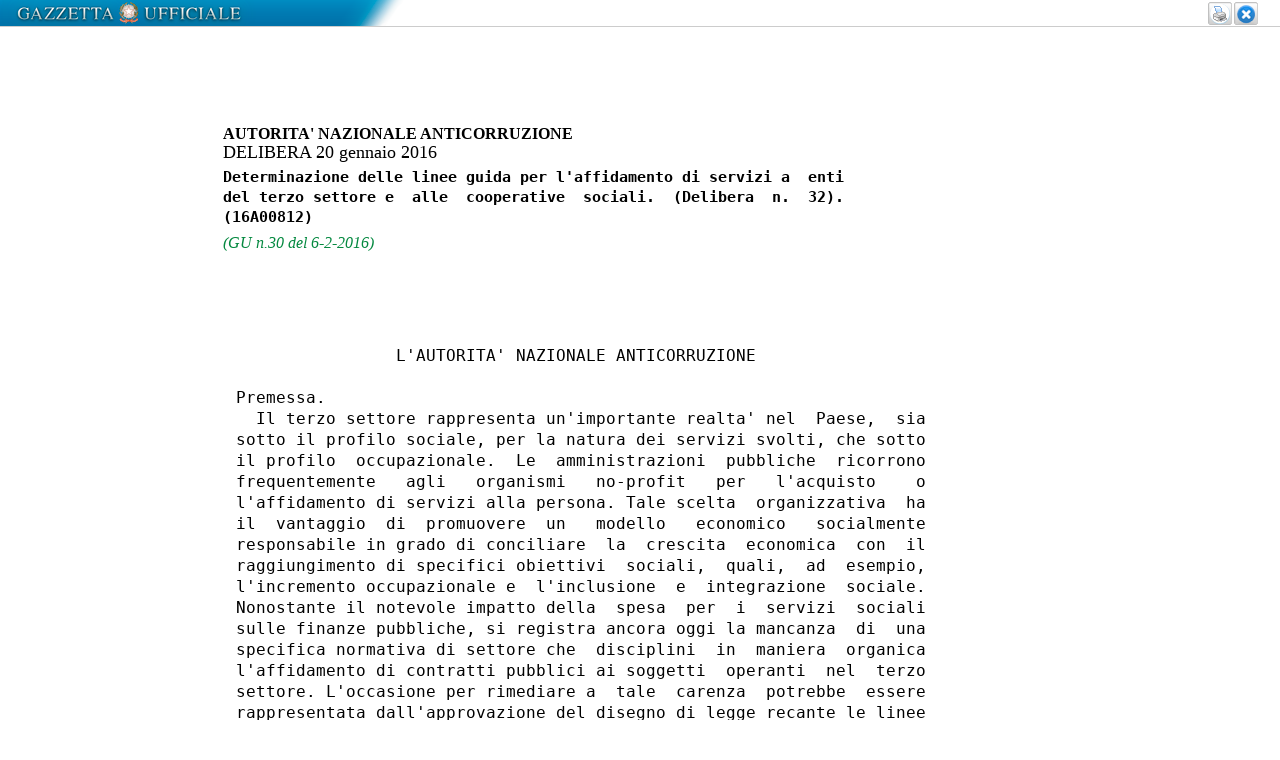

--- FILE ---
content_type: text/html;charset=UTF-8
request_url: https://www.gazzettaufficiale.it/atto/vediMenuHTML?atto.dataPubblicazioneGazzetta=2016-02-06&atto.codiceRedazionale=16A00812&tipoSerie=serie_generale&tipoVigenza=originario
body_size: 87387
content:




<!DOCTYPE html><!-- 002_053-ACCESS-4.1.1 -LV_A -->
<!--002_053-ACCES- 3.1.1 -LV_A --> 
<html xmlns="http://www.w3.org/1999/xhtml" lang="it">
	<head>
	<!--002_053-ACCES- 4.1.1 -LV_A -->
		<meta http-equiv="Content-Type" content="text/html; charset=UTF-8" />
		<title>*** ATTO COMPLETO ***</title>
        <meta content="IE=edge" http-equiv="X-UA-Compatible">
		<link rel="stylesheet" type="text/css" href="/resources/css/stile.css" media="screen" />

		<link rel="stylesheet" type="text/css" href="/resources/css/print.css" media="print" />
		









	


		
	</head>
	
	<body class="stampa" >
		


 


<div id="wrapper_menuattonew">
	<div class="testa">
		<table class="stampa_chiudi">
			<tr>
				<td><a class="stampa" onClick="window.print()"></a>
				</td>
				<td><a class="chiudi" onClick="window.close()"></a>
				</td>
			</tr>
		</table>
		<div class="clear"></div>
	</div>
</div>


		


 



	
<div id="testa_atto_preview">
	<p class="grassetto" style="padding:2em 0;"> 
	
   			<h1 class="consultazione"> 
	   			AUTORITA' NAZIONALE ANTICORRUZIONE
	   		</h1>
	 
	DELIBERA
	 
	
		
					
					
		    			  	 
					 
				
					
				
										
		    	 
		    	 
			 		
			 	
				
				20 gennaio  2016&nbsp;
	
	 
	 	
	
	</p>
	
		
			<pre>Determinazione delle linee guida per l'affidamento di servizi a  enti
del terzo settore e  alle  cooperative  sociali.  (Delibera  n.  32).
(16A00812) 
</pre>
		
		
	
	
	<span class="riferimento">
			 
			 
			 	
			 		
					
					
					
					
					(GU n.30 del 6-2-2016)
					
	  </span>
	
</div>

<div class="stampami">
   	<div class="righetta_preview">
   		
			
	
	    
    </div>
	
	<div class="wrapper_pre">
		
    	
    	
    	 
    	 	
						
							
							
							
							
							<p><span class="dentro"></span></p>
							
						
					
    	 
    	 
    	
    		
					
				
			<PRE> 
 
 
                L'AUTORITA' NAZIONALE ANTICORRUZIONE 
 
Premessa. 
  Il terzo settore rappresenta un'importante realta' nel  Paese,  sia
sotto il profilo sociale, per la natura dei servizi svolti, che sotto
il profilo  occupazionale.  Le  amministrazioni  pubbliche  ricorrono
frequentemente   agli   organismi   no-profit   per   l'acquisto    o
l'affidamento di servizi alla persona. Tale scelta  organizzativa  ha
il  vantaggio  di  promuovere  un   modello   economico   socialmente
responsabile in grado di conciliare  la  crescita  economica  con  il
raggiungimento di specifici obiettivi  sociali,  quali,  ad  esempio,
l'incremento occupazionale e  l'inclusione  e  integrazione  sociale.
Nonostante il notevole impatto della  spesa  per  i  servizi  sociali
sulle finanze pubbliche, si registra ancora oggi la mancanza  di  una
specifica normativa di settore che  disciplini  in  maniera  organica
l'affidamento di contratti pubblici ai soggetti  operanti  nel  terzo
settore. L'occasione per rimediare a  tale  carenza  potrebbe  essere
rappresentata dall'approvazione del disegno di legge recante le linee
guida per una revisione  organica  della  disciplina  riguardante  il
terzo settore (d.d.l. n. 1870 approvato alla Camera dei deputati il 9
aprile 2015). 
  L'Autorita' ritiene opportuno emanare le presenti linee  guida  con
lo  scopo  di  fornire  indicazioni  operative  alle  amministrazioni
aggiudicatrici e agli operatori del settore, al fine di realizzare  i
predetti  obiettivi  nel  rispetto  della  normativa  comunitaria   e
nazionale in materia di contratti pubblici  e  di  prevenzione  della
corruzione, in particolare dei principi di libera circolazione  delle
merci, di liberta' di stabilimento, libera  prestazione  dei  servizi
nonche' dei principi che ne derivano  (parita'  di  trattamento,  non
discriminazione,   riconoscimento   reciproco,   proporzionalita'   e
trasparenza). 
  L'intervento  si  inserisce  nel  quadro  normativo  comunitario  e
nazionale vigente in materia di affidamenti di servizi sociali e  nel
sistema normativo di settore  (legge  8  novembre  2000  n.  328  sul
sistema integrato di servizi sociali e decreto attuativo decreto  del
Presidente del Consiglio dei ministri 30 marzo 2001; legge quadro sul
volontariato 11 agosto 1991 n. 266; legge 30 dicembre 1995 n.  563  e
relativo regolamento attuativo decreto  ministeriale  n.  233  del  2
gennaio 1996, in materia di accoglienza degli  immigrati  irregolari;
decreto legislativo 25 luglio 1998 n. 286 e legge 30 giugno  2002  n.
189  in  materia   di   accoglienza   agli   stranieri   regolarmente
soggiornanti; legge 26 luglio 1975, n.  354,  come  modificata  dalla
legge 10 ottobre 1986, n. 663 e dalla legge 22 giugno 2000  n.  1938,
in materia di recupero dei soggetti detenuti; legge 8  novembre  1991
n. 381 in materia di cooperative sociali di tipo B). 
  Le  disposizioni  di  settore  in  materia   di   servizi   sociali
summenzionate, prevedono la possibilita' di effettuare affidamenti ai
soggetti del terzo settore in deroga all'applicazione del Codice  dei
Contratti, introducendo  il  ricorso  a  forme  di  aggiudicazione  o
negoziali, al fine di consentire agli organismi del  privato  sociale
la piena espressione della  propria  progettualita'.  Trattandosi  di
previsioni derogatorie, le stesse possono  trovare  applicazione  nei
soli casi espressamente consentiti dalla normativa, al ricorrere  dei
presupposti soggettivi ed oggettivi ivi individuati,  con  esclusione
di  applicazioni  analogiche  o  estensive.   Inoltre,   atteso   che
l'erogazione  di  servizi  sociali  comporta  l'impiego  di   risorse
pubbliche, devono essere garantite l'economicita', l'efficacia  e  la
trasparenza dell'azione  amministrativa,  oltre  che  la  parita'  di
trattamento tra gli operatori del settore. 
  Le presenti linee guida sono state predisposte avendo a riferimento
il quadro normativo attuale e pertanto dovranno  essere  integrate  a
seguito delle modifiche che saranno introdotte  con  la  riforma  del
terzo settore e il recepimento  della  direttiva  2014/24/UE,  meglio
descritta nella Relazione AIR  allegata,  che  disciplina  i  servizi
sociali in un apposito capo (Capo I, Titolo III,  articoli  da  74  a
77), dettando per l'aggiudicazione dei relativi  appalti  di  importo
pari o superiore alla soglia di 750.000 euro un regime «alleggerito». 
1. Il sistema integrato di interventi e  servizi  sociali.  Il  ruolo
degli organismi no-profit. 
  Ai sensi dell'art. 128 del decreto  legislativo  n.  112/1998,  per
«servizi sociali» si  intendono  tutte  le  attivita'  relative  alla
predisposizione ed erogazione di servizi, gratuiti e a  pagamento,  o
di  prestazioni  economiche  destinate  a  rimuovere  e  superare  le
situazioni di bisogno e di difficolta' che la  persona  incontra  nel
corso della propria vita,  escluse  soltanto  quelle  assicurate  dal
sistema  previdenziale  e  da  quello   sanitario,   nonche'   quelle
assicurate in sede di amministrazione della giustizia. 
  La legge quadro sui servizi sociali  8  novembre  2000  n.  328  ha
istituito un «sistema integrato di interventi e servizi  sociali»  da
realizzarsi mediante politiche e prestazioni coordinate  nei  diversi
settori della vita sociale, integrando  servizi  alla  persona  e  al
nucleo familiare (1) con eventuali misure economiche, e  mediante  la
definizione di percorsi attivi volti a ottimizzare l'efficacia  delle
risorse   e   a   impedire   sovrapposizioni    di    competenze    e
settorializzazione delle risposte. La finalita'  perseguita  consiste
nel garantire,  in  coerenza  con  gli  articoli  2,  3  e  38  della
Costituzione, il raggiungimento  di  obiettivi  sociali  determinati,
quali:  il  miglioramento  della  qualita'  della   vita;   le   pari
opportunita'; la non discriminazione e il godimento  dei  diritti  di
cittadinanza;  la  prevenzione,  eliminazione   o   riduzione   delle
condizioni di disabilita', di bisogno  e  di  disagio  individuale  e
familiare derivanti da inadeguatezza di reddito, difficolta'  sociali
e  condizioni  di  non  autonomia.  In  osservanza  ai  principi   di
sussidiarieta', cooperazione, efficacia, efficienza ed  economicita',
omogeneita', copertura finanziaria e patrimoniale, responsabilita' ed
unicita'    dell'amministrazione,    autonomia    organizzativa     e
regolamentare  degli  enti  locali,  la  competenza  in  materia   di
programmazione e organizzazione del sistema integrato di interventi e
servizi sociali e' attribuita agli enti locali, alle Regioni  e  allo
Stato con il coinvolgimento attivo degli organismi del terzo  settore
(art. 5 decreto del Presidente del Consiglio dei  ministri  30  marzo
2001, recante «Atto di  indirizzo  e  coordinamento  sui  sistemi  di
affidamento dei servizi alla persona previsti dall'art. 5 della legge
8 novembre 2000 n. 328»). Si considerano soggetti del terzo  settore:
le organizzazioni di volontariato, le  associazioni  e  gli  enti  di
promozione sociale, gli organismi della cooperazione, le  cooperative
sociali, le fondazioni, gli enti di patronato, altri soggetti privati
non a scopo di lucrativo (art. 2). 
  Sul quadro normativo venutosi a delineare con l'entrata  in  vigore
della legge quadro sui servizi sociali e' intervenuta, appena un anno
dopo, la riforma del Titolo V della  Costituzione,  attribuendo  alle
Regioni la potesta' legislativa primaria in materia di organizzazione
dei servizi sanitari e sociali e conservando in capo  allo  Stato  la
potesta' legislativa esclusiva  in  materia  di  «determinazione  dei
livelli essenziali delle prestazioni concernenti i diritti  civili  e
sociali che devono essere garantiti su tutto il territorio nazionale»
- cd. LIVEAS - (art. 117, comma 2,  lettera  m)  Cost.),  oltre  alle
funzioni  di  perequazione  finanziaria  (art.  119)  e   al   potere
sostitutivo in caso di  mancata  erogazione  dei  livelli  essenziali
(art. 120). Tali previsioni mirano a garantire un livello  di  uguale
godimento dei diritti sociali  (e  civili)  in  tutto  il  territorio
nazionale, demandando alle Regioni la definizione delle modalita'  di
organizzazione dei servizi e la  possibilita'  di  prevedere  livelli
ulteriori di assistenza. 
  La   potesta'   legislativa   regionale   e'   stata    esercitata,
sostanzialmente,  piu'  che  come  espressione  di  nuove  competenze
normative, come strumento  di  attuazione  della  disciplina  statale
dettata con  la  legge  quadro  sui  servizi  sociali,  che  pertanto
continua  a  rivestire  il  ruolo  fondamentale  di   disciplina   di
riferimento, oltre che a  garantire  l'omogeneita'  della  protezione
sociale nel  territorio  nazionale  mediante  l'individuazione  degli
interventi rientranti nei livelli essenziali  delle  prestazioni  (2)
(art. 22, comma 2). 
2. La concorrenza nel settore dei servizi sociali. 
  La spesa  per  l'erogazione  dei  servizi  sociali  ha  un  impatto
considerevole sulla politica economica del Paese (3) , sia  sotto  il
profilo delle risorse impiegate  e  della  relativa  efficienza,  sia
sotto il profilo degli effetti sugli utenti. E', pertanto, necessario
che le amministrazioni, da  un  lato,  individuino  correttamente  il
fabbisogno della propria domanda, e, dall'altro, adottino  regole  di
selezione dei prestatori di servizi idonee a  garantire  la  qualita'
dei servizi resi e a stimolarne la  produttivita'.  Soltanto  in  tal
modo puo' essere garantito il  pieno  soddisfacimento  dell'interesse
sociale che l'amministrazione intende perseguire. La disfunzione  dei
meccanismi   concorrenziali,   infatti,    favorisce    comportamenti
distorsivi,  quali  la  presentazione  di   offerte   particolarmente
favorevoli sotto il  profilo  economico,  ma  inaffidabili  sotto  il
profilo qualitativo, la formazione di accordi collusivi finalizzati a
compartimentare il mercato di riferimento, la creazione di rendite di
posizione volte a  impedire  l'accesso  di  nuovi  operatori  e/o  la
fidelizzazione  forzata  dell'amministrazione  nei  confronti  di  un
determinato fornitore. Di contro la contendibilita' del mercato e  la
trasparenza dell'azione amministrativa rappresentano  strumenti  che,
da un lato, prevengono le inefficienze del sistema e, dall'altro,  ne
aumentano la competitivita' e consentono  di  erogare  i  servizi  in
parola  nel  rispetto  dei  principi  di  universalita',  parita'  di
trattamento, uguaglianza e non discriminazione. 
  Risulta allora necessario  che  le  amministrazioni  prevengano  le
distorsioni   osservate,   sia   preventivamente,    in    fase    di
programmazione/progettazione  degli  interventi  da  realizzare,  sia
successivamente, in fase di controllo sull'esecuzione degli stessi. A
tal  fine,  le  stesse  devono  garantire  effettive  condizioni   di
concorrenza nel mercato  (laddove  i  fruitori  dei  servizi  sociali
possono rivolgersi a fornitori diversi, accreditati o autorizzati)  o
di concorrenza per il mercato (intesa come possibilita' di accesso di
tutti  gli  operatori  economici  che  intendano  eseguire   commesse
pubbliche, evitando di introdurre eventuali barriere all'accesso)  in
quelle situazioni in cui il servizio puo' essere efficientemente reso
da un solo operatore.  Al  fine  di  consentire  la  concorrenza  nel
mercato, le amministrazioni devono adeguatamente strutturare la  fase
della programmazione e quella della progettazione e  co-progettazione
per evitare la spartizione del mercato da  parte  delle  imprese  che
partecipano  al  tavolo   di   co-progettazione,   consentita   dallo
sfruttamento  della  propria  posizione  e  di  eventuali  asimmetrie
informative. A tal fine la potesta' decisionale  deve  essere  sempre
conservata in capo all'amministrazione, anche quando  le  fasi  della
programmazione e della  progettazione  degli  interventi  sociali  si
svolgano in compartecipazione con il privato sociale. In particolare,
attraverso la programmazione, l'amministrazione  indaga  il  mercato,
con l'aiuto dei soggetti pubblici e privati operanti sul  territorio,
al  fine  di  individuare  il  fabbisogno  e  definire  le  aree   di
intervento, nei  limiti  delle  risorse  disponibili.  Attraverso  la
co-progettazione,  invece,  l'amministrazione  sara'   adiuvata   dai
soggetti del  terzo  settore  nella  ricerca  di  soluzioni  tecniche
utilizzabili per l'attuazione di progetti innovativi  finalizzati  al
soddisfacimento della domanda dei  servizi  predefinita  dalla  parte
pubblica. E', peraltro, opportuno che nella  fase  di  programmazione
dei fabbisogni e della progettazione delle modalita' per soddisfarli,
siano adottati strumenti tesi a favorire  quanto  piu'  possibile  la
partecipazione dei  cittadini  e  degli  utenti  finali,  ad  esempio
tramite  pagine  dedicate  sul  proprio  sito  istituzionale   e   il
coinvolgimento di soggetti  e  istituzioni  che  operano,  a  diverso
titolo, nel settore (come le scuole). 
  Sotto l'altro profilo, al fine di consentire la concorrenza per  il
mercato,  e'  necessario  che  gli  enti  affidanti  non   richiedano
requisiti di partecipazione troppo stringenti che possano  funzionare
da barriere all'ingresso (ad esempio, nel caso in cui sia  necessario
erogare un servizio nell'ambito di un'apposita struttura, richiederne
la  disponibilita',  quale  requisito  di  partecipazione,   comporta
l'esclusione di tutti gli operatori privi di detta disponibilita')  o
criteri  di  valutazione  che  premino   eccessivamente   determinate
caratteristiche possedute solo da taluni concorrenti. 
  Le  Amministrazioni  devono  garantire  effettive   condizioni   di
concorrenza  al  fine  di   assicurare   il   pieno   soddisfacimento
dell'interesse sociale che intendono perseguire. A  tal  fine,  nello
svolgimento delle attivita' di programmazione e  progettazione  degli
interventi da realizzare, anche quando agiscono in  compartecipazione
con il privato sociale, le amministrazioni devono mantenere in capo a
se stesse la potesta' decisionale in  ordine  all'individuazione  del
fabbisogno e alla definizione delle aree di intervento e favorire  la
massima partecipazione dei cittadini e degli utenti finali.  Inoltre,
le amministrazioni devono favorire  la  massima  partecipazione  alle
procedure di scelta del contraente, evitando di richiedere  requisiti
di partecipazione o criteri di valutazione che  introducano  barriere
all'ingresso. 
3. L'aggregazione della domanda. 
  Il sistema di programmazione dei servizi  sociali  delineato  dalla
legge n. 328/2000 prevede un obbligo di aggregazione  della  domanda,
individuando   l'unita'   minima   di    riferimento    nell'«ambito»
territoriale anziche' nel singolo Comune. Gli ambiti sono individuati
ai  sensi  dell'art.  8,  comma  3,  lettera  a)  tramite  forme   di
concertazione con gli enti locali interessati e, di norma, coincidono
con i distretti sanitari. 
  Dette previsioni pongono un problema di  coordinamento  con  l'art.
33, comma 3-bis, del decreto legislativo n. 163/2006  che  prescrive,
in  via  generale,  l'operativita'  del  meccanismo  aggregatore  per
l'acquisizione di lavori, beni e servizi per i Comuni  non  capoluogo
di provincia. 
  Nel merito, si  evidenzia  che  l'Autorita'  con  la  determina  n.
3/2015, ha chiarito l'ambito oggettivo  di  applicazione  del  citato
art. 33, comma 3-bis, del Codice stabilendo che  la  disposizione  si
applica all'acquisizione di lavori, servizi e forniture  nei  settori
ordinari (ivi compresi i servizi  di  cui  all'allegato  IIA)  e,  in
virtu' dell'art. 206, nei settori speciali; non si  applica,  invece,
ai contratti esclusi dal campo di applicazione del Codice,  ai  quali
e' riferito un numero limitatissimo di disposizioni dello stesso  (v.
parte I, titolo II del Codice) e alle concessioni di servizi (art. 30
del Codice) (4) . 
  Pertanto, agli acquisti  e  agli  affidamenti  di  servizi  sociali
rientranti nell'allegato II B del  Codice  dei  contratti  troveranno
applicazione le forme  di  aggregazione  specifiche  stabilite  dalla
legge n. 328/2000. 
  Per quanto concerne i servizi affidati alle cooperative sociali  di
tipo B ai sensi dell'art. 5 legge n. 381/1991 (di  cui  al  paragrafo
8),  non  essendo  prevista  alcuna  deroga  specifica  al  riguardo,
occorrera' valutare la  categoria  del  servizio  (ovvero  se  ricade
nell'allegato IIA o allegato IIB) per definire l'obbligo  di  ricorso
all'aggregazione (5) . 
  In ogni caso, si  ricorda  che  l'art.  14,  commi  27  e  28,  del
decreto-legge 31 maggio 2010, n. 78, convertito con legge  30  luglio
2010, n. 122, ha previsto l'obbligo, per  i  Comuni  con  popolazione
fino a 5.000 abitanti (6) , di procedere in forma associata, mediante
Unione di Comuni o convenzione, per la «progettazione e gestione  del
sistema locale dei  servizi  sociali  ed  erogazione  delle  relative
prestazioni ai cittadini,  secondo  quanto  previsto  dall'art.  118,
quarto comma, della Costituzione». 
  Gli acquisti  e  gli  affidamenti  di  servizi  sociali  rientranti
nell'allegato II B del Codice dei contratti devono essere  effettuati
ricorrendo alle forme  di  aggregazione  specifiche  stabilite  dalla
legge n. 328/2000 e dall'art. 14, commi 27 e 28, del decreto-legge 31
maggio 2010, n. 78, convertito con legge  30  luglio  2010,  n.  122.
Pertanto, non si applicano a tali fattispecie le  previsioni  di  cui
all'art. 33, comma 3-bis, del Codice dei contratti. 
  L'affidamento  di  servizi  alle  cooperative  sociali  di  tipo  B
effettuato ai  sensi  dell'art.  5  legge  n.  381/91  e'  sottoposto
all'obbligo di aggregazione di cui  all'art.  33,  comma  3-bis,  del
Codice dei contratti  nel  caso  in  cui  abbia  ad  oggetto  servizi
rientranti nell'allegato IIA del Codice. 
4. La programmazione degli interventi da realizzare. 
  Gli enti locali, le Regioni e lo Stato  -  secondo  i  principi  di
sussidiarieta', cooperazione, efficacia, efficienza ed  economicita',
omogeneita', copertura finanziaria e patrimoniale, responsabilita'  e
unicita'    dell'amministrazione,    autonomia    organizzativa     e
regolamentare degli enti locali  (articoli  1  e  3  della  legge  n.
328/2000) - devono procedere alla programmazione degli  interventi  e
dei  servizi  sociali.  La  programmazione  deve  avvenire  in  forma
unitaria, a livello di  ambito  territoriale  in  luogo  del  singolo
Comune,  e  integrata,  in  una  logica   di   governance   (con   il
coinvolgimento degli attori della societa' civile). 
  I Comuni, associati negli ambiti territoriali di  cui  all'art.  8,
comma 3, lettera a) della legge n. 328/2000, d'intesa con le  aziende
unita' sanitarie locali, devono definire il piano di zona dei servizi
sociali secondo le indicazioni del piano regionale nell'ambito  delle
risorse disponibili per gli interventi sociali e socio-sanitari.  Con
i piani regionali degli interventi e dei servizi sociali,  realizzati
d'intesa con i Comuni interessati, le Regioni  individuano  i  LIVEAS
(livelli essenziali dei servizi sociali determinati in funzione delle
aree di intervento, della tipologia di  servizi  e  prestazioni,  dei
criteri organizzativi e di erogazione di servizi e prestazioni),  che
rappresentano  uno  strumento  di  policy  e  un   set   di   servizi
indispensabili per costruire una base unitaria ed omogenea di offerta
di servizi sul territorio regionale (7) . 
  Il piano di zona e' adottato, di norma, attraverso  un  accordo  di
programma  cui  partecipano  i  Comuni  associati  e  organismi   non
lucrativi  di  utilita'  sociale,   organismi   della   cooperazione,
associazioni ed enti di promozione sociale,  fondazioni  ed  enti  di
patronato, organizzazioni di volontariato,  enti  riconosciuti  delle
confessioni religiose, che, attraverso l'accreditamento o  specifiche
forme di concertazione, concorrono, anche con proprie  risorse,  alla
realizzazione del sistema integrato di interventi e  servizi  sociali
previsto nel piano. 
  Il piano di zona, in particolare,  nell'individuare  gli  obiettivi
strategici e le priorita' di intervento nonche'  gli  strumenti  e  i
mezzi per la relativa realizzazione, le modalita'  organizzative  dei
servizi, le  risorse  finanziarie,  strutturali  e  professionali,  i
requisiti di qualita', deve prevedere l'erogazione  dei  servizi  nel
rispetto dei principi di universalita', parita' di trattamento e  non
discriminazione. In particolare, il piano di zona deve  essere  volto
a: 
  a) favorire la formazione di sistemi locali di  intervento  fondati
su servizi e prestazioni complementari e  flessibili,  stimolando  in
particolare le  risorse  locali  di  solidarieta'  e  di  auto-aiuto,
nonche' a responsabilizzare i cittadini nella programmazione e  nella
verifica dei servizi; 
  b) qualificare la  spesa,  attivando  risorse,  anche  finanziarie,
derivate da forme di concertazione; 
  c) definire criteri di ripartizione della spesa a carico di ciascun
Comune, delle aziende unita' sanitarie locali e degli altri  soggetti
firmatari dell'accordo, prevedendo anche  risorse  vincolate  per  il
raggiungimento di particolari obiettivi; 
  d) prevedere iniziative di  formazione  e  di  aggiornamento  degli
operatori finalizzate a realizzare progetti di sviluppo dei servizi. 
  La programmazione, come piu' volte osservato dall'Autorita'  (8)  ,
rappresenta uno strumento fondamentale per garantire  la  trasparenza
dell'azione amministrativa, la concorrenza nel mercato  e,  per  tali
vie, prevenire la corruzione e garantire  il  corretto  funzionamento
della macchina  amministrativa.  Infatti,  l'assenza  di  un'adeguata
programmazione comporta la necessita' di far fronte ai bisogni emersi
ricorrendo a  procedure  di  urgenza  che,  oltre  a  rivelarsi  poco
rispettose dei principi che governano l'azione amministrativa e a non
garantire la qualita' dei  servizi  resi,  possono  originare  debiti
fuori bilancio. 
  Come evidenziato dalla Corte dei conti, Sez. Reg. Contr. Basilicata
con deliberazione n. 57/2015/PAR del  30  luglio  2015,  in  fase  di
programmazione vanno individuate non solo le modalita'  operative  di
erogazione del servizio sociale, ma anche le  risorse  finanziarie  a
tal  fine  necessarie.  «Tali  risorse  finanziarie  dovranno  essere
previste e  valutate  nel  loro  volume  aggregato,  per  poi  essere
ripartite tra i vari enti associati, sulla base degli accordi assunti
in sede  di  convenzione,  e  riportate  nei  rispettivi  bilanci  di
previsione   annuali   e   pluriennali».   Inoltre,   in   sede    di
programmazione,   devono   essere   individuate    e    adeguatamente
argomentate, ai sensi dell'art. 3 della legge n. 241/90,  le  ragioni
alla base dell'impossibilita' di espletare il servizio utilizzando il
personale dell'amministrazione, in termini di  efficienza,  efficacia
ed economicita'. 
  Le  amministrazioni  hanno,  quindi,  l'obbligo  di   procedere   a
un'adeguata programmazione delle risorse e degli interventi  sociali,
da effettuarsi con il coinvolgimento attivo dei soggetti  pubblici  e
privati a cio' deputati, al fine di addivenire,  in  via  preventiva,
alla  corretta  individuazione  e   quantificazione   delle   risorse
disponibili, dei bisogni da  soddisfare,  degli  interventi  all'uopo
necessari e delle modalita' di realizzazione degli stessi. 
  L'individuazione del fabbisogno di  servizi  sociali  (che  possono
variare nel tempo e sono legati a cause non sempre controllabili  dal
decisore  pubblico)  deve  essere  effettuata  partendo  dall'analisi
storica della domanda  del  servizio,  integrata  da  proiezioni  sui
possibili fabbisogni futuri (9) , incluse possibili linee  di  azione
per rispondere a situazioni di urgenza/emergenza. 
  In sede di programmazione, ogni Comune, ai sensi dell'art. 13 della
legge n. 328/2000 e del decreto del  Presidente  della  Repubblica  3
maggio 2001, deve adottare una «carta dei  servizi  sociali»  (intesa
come «carta per la  cittadinanza  sociale»),  volta  a  delineare  le
modalita' con cui si intende rispondere ai bisogni degli  utenti  dei
servizi, tenendo conto dei propri  orientamenti  e  possibilita'.  La
carta deve disciplinare i seguenti aspetti: 
  le condizioni per  un  patto  di  cittadinanza  sociale  a  livello
locale; 
  i percorsi e le opportunita' sociali disponibili; 
  la mappa delle risorse istituzionali e sociali; 
  i livelli essenziali di assistenza previsti; 
  gli standard di qualita' da rispettare; 
  le modalita' di partecipazione dei cittadini; 
  le forme di tutela dei diritti, in particolare dei soggetti deboli; 
  gli impegni e i programmi di miglioramento; 
  le regole da applicare in caso di mancato rispetto degli standard. 
  Inoltre,  le   amministrazioni   devono   verificare   e   valutare
annualmente lo stato  di  realizzazione  delle  azioni  attivate,  in
termini di risultati raggiunti, e apportare  i  cambiamenti  ritenuti
necessari  alla   programmazione   (ri-pianificazione)   per   l'anno
successivo. In particolare, devono essere individuate  le  azioni  di
mantenimento, di potenziamento e  di  innovazione  sulla  base  della
valutazione dell'andamento storico del  rapporto  tra  l'offerta  del
servizio  interessato  e  la  relativa  domanda  e  dei  dati   sulla
soddisfazione  dell'utenza  acquisiti  nell'ambito  delle  azioni  di
monitoraggio. 
  Cio' anche al fine di evitare che le scelte dell'amministrazione in
ordine ai bisogni da soddisfare  in  ambito  sociale  possano  essere
influenzate dalla disponibilita' di offerta e, in particolare,  dalle
capacita' esecutive dei soggetti che partecipano alla programmazione.
Sul punto si ritiene importante evidenziare che l'individuazione  dei
bisogni da soddisfare e dei servizi da  erogare  resta  comunque  una
prerogativa dell'amministrazione. Una confusione  di  ruoli  in  tali
ambiti rischia, infatti, di distogliere l'azione amministrativa dalle
finalita' sociali cui e' preposta per agevolare il soddisfacimento di
interessi  particolari  e  favorire  l'emersione   di   comportamenti
collusivi o di fenomeni di corruzione. 
  Le amministrazioni  hanno  l'obbligo  di  procedere  a  un'adeguata
programmazione  delle  risorse  e  degli   interventi   sociali,   da
effettuarsi con il coinvolgimento  attivo  dei  soggetti  pubblici  e
privati a cio' deputati, partendo dall'analisi storica della  domanda
del  servizio,  integrata  da  proiezioni  sui  possibili  fabbisogni
futuri, anche dettati da situazioni di urgenza/emergenza. Lo stato di
realizzazione delle azioni attivate deve essere valutato  annualmente
in termini di risultati raggiunti, sulla base dell'andamento  storico
del rapporto tra l'offerta del servizio  interessato  e  la  relativa
domanda  e  dei  dati  sulla  soddisfazione   dell'utenza   acquisiti
nell'ambito delle azioni di monitoraggio. 
5. La co-progettazione. 
  Oltre che nell'attivita' di programmazione, le  organizzazioni  del
terzo  settore  hanno  un  ruolo  di  rilievo  anche  in  materia  di
progettazione di  interventi  innovativi  e  sperimentali,  ai  sensi
dell'art. 7 del decreto del Presidente del Consiglio dei ministri  30
marzo 2001 (10) . La co-progettazione  si  sostanzia  in  un  accordo
procedimentale di collaborazione che ha per oggetto la definizione di
progetti innovativi e sperimentali di servizi, interventi e attivita'
complesse   da   realizzare   in   termini   di   partenariato    tra
amministrazioni e privato sociale e che trova il  proprio  fondamento
nei  principi  di  sussidiarieta',  trasparenza,   partecipazione   e
sostegno    dell'impegno    privato    nella    funzione     sociale.
Conseguentemente,  tale  strumento   puo'   essere   utilizzato   per
promuovere la realizzazione degli interventi previsti  nei  piani  di
zona attraverso la concertazione, con i soggetti del  terzo  settore,
di forme e modalita' di: 
  inclusione degli stessi nella rete integrata dei servizi sociali; 
  collaborazione fra pubblica amministrazione e  soggetti  del  terzo
settore; 
  messa in comune di risorse per l'attuazione di progetti e obiettivi
condivisi. 
  Al fine di garantire la  correttezza  e  la  legalita'  dell'azione
amministrativa,  le  amministrazioni,   nel   favorire   la   massima
partecipazione   dei   soggetti    privati    alle    procedure    di
co-progettazione, devono mantenere in capo a se stesse la titolarita'
delle scelte. In particolare,  devono  predeterminare  gli  obiettivi
generali  e  specifici  degli  interventi,  definire   le   aree   di
intervento, stabilire  la  durata  del  progetto  e  individuarne  le
caratteristiche essenziali, redigendo  un  progetto  di  massima  che
serve anche a orientare i  concorrenti  nella  predisposizione  della
proposta progettuale. 
  In, particolare, in  linea  con  i  modelli  gia'  sperimentati  in
diverse  realta'  territoriali,  il  percorso   di   co-progettazione
potrebbe essere articolato nelle seguenti fasi: 
  a) pubblicazione di un avviso di interesse con cui si rende nota la
volonta'  di  procedere  alla  co-progettazione.   Nell'avviso   sono
indicati un progetto di massima, nonche' i criteri e le modalita' che
saranno utilizzati per l'individuazione del progetto o  dei  progetti
definitivi; 
  b) individuazione del soggetto o  dei  soggetti  partner  dell'ente
mediante una selezione volta a valutare i seguenti aspetti: 
  possesso dei requisiti  di  ordine  generale  (al  riguardo  sembra
opportuno adottare i criteri previsti dall'art. 38 dello  Codice  dei
contratti), tecnici, professionali e sociali  (tra  cui  l'esperienza
maturata); 
  caratteristiche della proposta progettuale; 
  costi del progetto; 
  c) avvio dell'attivita' vera e propria di co-progettazione, con  la
possibilita' di apportare variazioni al progetto  presentato  per  la
selezione degli offerenti; 
  d) stipula della convenzione. 
  Le amministrazioni devono favorire la  massima  partecipazione  dei
soggetti privati alle procedure di co-progettazione e adottare metodi
di selezione che prevedano l'accertamento del possesso dei  requisiti
di affidabilita' morale e professionale in  capo  ai  partecipanti  e
l'adeguata valutazione delle caratteristiche e dei costi del progetto
presentato. La titolarita' delle scelte deve sempre permanere in capo
alle  amministrazioni,  cui  compete   la   predeterminazione   degli
obiettivi generali  e  specifici  degli  interventi,  delle  aree  di
intervento,  della  durata  del  progetto  e  delle   caratteristiche
essenziali dei servizi da erogare. 
6. Modalita' di erogazione dei servizi sociali. 
  Ai fini dell'erogazione dei servizi sociali, la legge  n.  328/2000
prevede che gli enti  pubblici  promuovono  azioni  per  favorire  la
trasparenza e la semplificazione amministrativa, nonche' il ricorso a
forme di  aggiudicazione  o  negoziali  che  consentono  ai  soggetti
operanti  nel  terzo  settore  la  piena  espressione  della  propria
progettualita'  (art.  5,  comma  2)  (11)   .   Piu'   precisamente,
l'erogazione dei servizi alla persona puo' avvenire mediante  diversi
strumenti,  rimessi   alla   scelta   discrezionale,   ma   motivata,
dell'amministrazione: 
  a) autorizzazione e accreditamento (art. 11, legge n. 328/2000); 
  b) convenzione con le organizzazioni di volontariato  di  cui  alla
legge n. 266/1991 (art. 3, decreto del Presidente del  Consiglio  dei
ministri 30 marzo 2001); 
  c)  acquisto  di  servizi  e  prestazioni  (art.  5,  decreto   del
Presidente del Consiglio dei ministri 30 marzo 2001); 
  d) affidamento ai soggetti del terzo settore (art. 6,  decreto  del
Presidente del Consiglio dei ministri 30 marzo 2001). 
  Attraverso l'autorizzazione e l'accreditamento vengono  individuati
gli operatori economici (appartenenti al terzo settore)  che  possono
erogare il  servizio,  mentre  e'  l'utente  finale  che  sceglie  la
struttura cui rivolgersi, sulla  base  della  qualita'  del  servizio
offerto (concorrenza nel mercato). Per  le  altre  tre  tipologie  di
affidamento, in deroga al  Codice  dei  contratti,  l'amministrazione
deve selezionare, sulla base  del  progetto  presentato,  l'operatore
economico che eroga il  servizio  e  la  concorrenza  si  svolge  per
entrare nel mercato. Anticipando quanto verra' detto  sui  controlli,
per  queste  ultime  tre  modalita'  di  erogazione  dei  servizi  e'
essenziale che l'amministrazione attribuisca una  rilevanza  maggiore
alla verifica della qualita' del servizio  effettivamente  reso,  non
operando i meccanismi di selezione tipici del mercato. 
  6.1 Autorizzazione e accreditamento. 
  L'autorizzazione al funzionamento e l'accreditamento sono  previsti
come condizioni imprescindibili per  la  conduzione  delle  strutture
residenziali e semiresidenziali  da  parte  di  soggetti  pubblici  o
privati. 
  Il sistema di autorizzazione  nell'offerta  dei  servizi  e'  molto
diffuso nelle realta' regionali e comunali e, pertanto,  puo'  essere
considerato il modello classico e tradizionale di organizzazione  dei
servizi alla persona. L'autorizzazione e'  generalmente  intesa  come
sistema  di  abilitazione  all'attivita'  dei  soggetti  privati  che
vogliono offrire attivita' di servizio sociale. Nella  maggior  parte
delle Regioni, e' riconosciuta un'ampia autonomia ai Comuni, ai quali
e'  attribuita  la  potesta'  di  rilasciare  l'autorizzazione  e  di
programmare i servizi collegati. In altre realta' e' stato  previsto,
invece, un sistema accentrato a livello regionale,  con  attribuzione
ai Comuni del compito di  determinazione  delle  tariffe,  oppure  e'
stato  istituito  un  albo  regionale   dei   soggetti   autorizzati,
sottoposti a controlli e verifiche periodiche. 
  In tutte le Regioni  il  sistema  autorizzatorio  e'  previsto  per
l'offerta  dei  servizi  residenziali  o  semiresidenziali  e  quindi
attiene alle strutture. In alcune  realta'  il  modello  e'  previsto
anche per i servizi domiciliari e socioeducativi (12) . 
  Al fine di garantire l'affidabilita' del soggetto  erogatore  e  la
qualita' delle  prestazioni,  il  rilascio  dell'autorizzazione  deve
essere subordinato al possesso di  requisiti  di  onorabilita'  e  di
capacita' professionale  e  tecnica  adeguata  e  deve  avvenire  nel
rispetto del principio di trasparenza,  individuando  preventivamente
le procedure e i criteri di valutazione che saranno adottati  per  la
selezione dei soggetti. Inoltre, deve essere assicurata  l'osservanza
di standard minimi prefissati relativi alle strutture residenziali  e
devono  essere  valutati  gli  aspetti  organizzativi,  gestionali  e
metodologici, le garanzie offerte  agli  utenti  e,  soprattutto  con
riferimento ai  servizi  socioeducativi,  la  qualita'  dei  progetti
educativi proposti. Inoltre,  devono  essere  previste  attivita'  di
verifica periodica dei fabbisogni e della qualita' delle  prestazioni
(anche mediante la  misurazione  del  grado  di  soddisfazione  degli
utenti). 
  Quanto  all'autorizzazione,  il  relativo  rilascio   deve   essere
subordinato al possesso di requisiti di onorabilita' e  di  capacita'
professionale e tecnica e deve avvenire nel rispetto dei principi  di
imparzialita',    trasparenza     e     concorrenza,     individuando
preventivamente le procedure e i criteri di valutazione adottati  per
la selezione dei soggetti. I criteri di valutazione devono riguardare
gli aspetti organizzativi, gestionali  e  metodologici,  le  garanzie
offerte agli utenti e la qualita' dei progetti educativi proposti. Al
fine di garantire la qualita' delle prestazioni e  il  raggiungimento
degli obiettivi, devono essere previste attivita' di  monitoraggio  e
di verifica periodica dell'esecuzione del contratto. 
  Rispetto all'autorizzazione, l'accreditamento richiede l'osservanza
di standard qualitativi ulteriori e, quindi, si  pone  come  atto  di
abilitazione  di  secondo  grado.  Esso  non  riveste  una   funzione
accertativa del possesso di requisiti qualificanti, quanto  piuttosto
una  funzione  collaborativa  e  promozionale,   essendo   volto   ad
instaurare un rapporto tra accreditato e  accreditante,  ispirato  ad
una logica di sussidiarieta'. Gli enti accreditati, infatti,  vengono
inseriti nella rete dei servizi sociali e possono ricevere contributi
e sovvenzioni per lo svolgimento di attivita' rivolte al pubblico. In
particolare, l'amministrazione puo' concedere voucher  o  assegni  di
cura ai cittadini da spendere presso  le  strutture  accreditate  per
l'acquisto di prestazioni. 
  Le Regioni, in virtu' della propria autonomia, hanno  allargato  il
campo di  applicazione  dell'istituto  dell'accreditamento  anche  ad
altri servizi, attribuendo allo stesso diverse finalita': 
    1.  regolazione  dell'ingresso  nel  mercato  di   soggetti   che
intendono erogare servizi  per  conto  del  pubblico.  In  tal  caso,
l'accreditamento serve  per  accedere  alle  procedure  di  selezione
operate dall'amministrazione. Il sistema prevede la definizione delle
tariffe da corrispondere ai soggetti accreditati per l'erogazione  di
prestazioni attraverso il sistema dei voucher/buoni di servizio, cio'
che consente agli utenti l'acquisto diretto delle  prestazioni  dagli
enti accreditati (pubblici e  privati),  che  quindi  sono  posti  in
concorrenza tra di loro, con conseguente stimolazione  del  confronto
competitivo tra le strutture accreditate; 
    2. promozione e miglioramento della  qualita'  dei  servizi:  gli
operatori  sono  obbligati  a   garantire   livelli   strutturali   e
organizzativi  predeterminati,  pertanto,  l'accreditamento   diventa
strumento di selezione dei soggetti erogatori  e  di  monitoraggio  e
verifica delle prestazioni (13) . 
  Nella prassi si e' osservato che l'istituto dell'accreditamento  ha
trovato attuazione in ambito regionale attraverso tre diversi modelli
(14) : 
  1. modello del governo pubblico, caratterizzato  dalla  limitazione
nel numero dei soggetti accreditabili sulla base della programmazione
regionale e locale del fabbisogno; 
  2.  modello  dell'accreditamento   libero,   caratterizzato   dalla
concessione dell'accreditamento a tutte le strutture che ne  facciano
richiesta e siano in  possesso  dei  requisiti,  il  cui  apporto  al
servizio  pubblico  sara'  definito  da  accordi  contrattuali  senza
nessuna garanzia di accesso ai fondi; 
  3. modello degli accordi contrattuali in cui l'accreditamento viene
sostituito da accordi negoziali con i soggetti erogatori dei servizi. 
  Indipendentemente  dal  modello  utilizzato,   per   garantire   la
capacita'  degli  esecutori  e  la  qualita'  delle  prestazioni   la
selezione del soggetto chiamato ad erogare il servizio deve  avvenire
garantendo adeguati livelli di trasparenza, previa valutazione  della
sussistenza di requisiti di onorabilita' e di capacita' professionale
e tecnica adeguata. 
  Inoltre, tra i  requisiti  da  prendere  in  considerazione  devono
rientrare anche la previsione di modalita'  di  partecipazione  degli
utenti e dei loro familiari alla  gestione  e  alla  valutazione  del
servizio, nonche' il rispetto dei diritti degli  utenti  riconosciuti
da  convenzioni  internazionali,  da  disposizioni   a   tutela   dei
consumatori e dalle carte dei servizi. 
  Infine, l'accreditamento deve costituire un percorso dinamico; deve
prevedere sia valutazioni periodiche dei fabbisogni di prestazioni  e
della qualita'  dei  servizi,  che  verifiche  del  mantenimento  dei
requisiti e delle  condizioni  di  accreditamento.  Occorre,  quindi,
individuare le cause di decadenza dell'accreditamento stesso (perdita
dei requisiti soggettivi, gravi inadempimenti, ecc.),  cui  collegare
la risoluzione dei contratti in corso. 
  Quanto alle procedure  di  accreditamento,  esse  devono  garantire
adeguati  livelli  di  trasparenza  e  di  concorrenza  e  assicurare
l'affidabilita' morale e professionale dei soggetti esecutori,  anche
attraverso la verifica del  rispetto,  da  parte  degli  stessi,  dei
diritti degli utenti riconosciuti da convenzioni  internazionali,  da
disposizioni a tutela dei consumatori e dalle carte dei  servizi.  Il
venir meno dei requisiti che hanno dato luogo all'accreditamento  e/o
l'accertamento   di   gravi   inadempimenti   nell'esecuzione   delle
prestazioni deve dar luogo alla decadenza dell'accreditamento e  alla
risoluzione dei contratti in corso. 
  6.2 Le convenzioni con le associazioni di volontariato. 
  Al fine di valorizzare l'apporto del volontariato  nel  sistema  di
interventi e servizi sociali (art. 3 del decreto del  Presidente  del
Consiglio dei ministri 30 marzo 2001) e' stata prevista  una  riserva
in favore delle organizzazioni di volontariato (15) per  l'erogazione
di servizi alla persona, in considerazione della  particolare  natura
delle  prestazioni  e  delle   finalita'   sociali   perseguite   con
l'affidamento  del  servizio  (solidarieta'  sociale,  accessibilita'
diffusa del servizio, equilibrio economico, garanzia del mantenimento
dei livelli essenziali  (16)  ).  La  deroga  all'applicazione  delle
regole  dell'evidenza  pubblica  puo'  essere  giustificata  soltanto
allorquando sussista l'attitudine del sistema a realizzare i principi
di universalita', solidarieta', efficienza economica e adeguatezza. 
  Lo strumento individuato dalla legge n.  266  dell'11  agosto  1991
(legge quadro sul volontariato) per attuare la collaborazione tra gli
enti pubblici e le organizzazioni di volontariato e' la  convenzione,
che rappresenta lo strumento giuridico mediante il quale il  soggetto
pubblico riconosce in capo all'organizzazione i  requisiti  necessari
per il perseguimento di obiettivi  di  interesse  pubblico,  mette  a
disposizione  di  tale  soggetto  le  risorse   necessarie   per   il
perseguimento degli  obiettivi  predefiniti,  controlla,  verifica  e
valuta l'operato dell'organizzazione  con  riferimento  all'attivita'
affidata. La convenzione deve  pertanto  prevedere,  quale  contenuto
necessario: 
  la descrizione delle obbligazioni assunte dalle parti; 
  le disposizioni volte  a  garantire  l'esistenza  delle  condizioni
necessarie ad assicurare la continuita' del servizio  e  il  rispetto
dei diritti e della dignita' degli utenti; 
  la durata che deve essere preventivamente individuata in dipendenza
della tipologia di servizio da erogare ed in  modo  da  garantire  la
liberta' di accesso; 
  le forme di verifica delle prestazioni e di  controllo  della  loro
qualita'; 
  le modalita' di rimborso delle spese; 
  le disposizioni che prevedono la copertura assicurativa contro  gli
infortuni e le  malattie  connessi  allo  svolgimento  dell'attivita'
stessa, nonche' per la  responsabilita'  civile  verso  i  terzi  dei
volontari. 
  Le convenzioni  possono  essere  stipulate  con  le  organizzazioni
iscritte da almeno sei mesi nei registri  di  cui  all'art.  6  della
legge quadro (17) e che dimostrino attitudine e capacita'  operative.
Pertanto, i soggetti selezionati per la stipula di convenzioni devono
possedere i requisiti soggettivi di cui all'art. 3 della legge quadro
(v. nota n. 15), oltre ai requisiti  di  moralita'  professionale,  e
dimostrare adeguata attitudine  (da  valutarsi  in  riferimento  alla
struttura,  all'attivita'  concretamente   svolta,   alle   finalita'
perseguite, al numero degli aderenti, alle risorse a disposizione)  e
capacita' tecnica e professionale (intesa come concreta capacita'  di
operare e realizzare l'attivita' oggetto di convenzione, da valutarsi
con riferimento  all'esperienza  maturata,  all'organizzazione,  alla
formazione  e  all'aggiornamento  dei  volontari).  Le  procedure  di
selezione dei soggetti con cui stipulare  convenzioni  devono  essere
svolte nel rispetto dei  principi  di  imparzialita',  trasparenza  e
concorrenza, individuando criteri di scelta che consentano l'adeguata
valutazione dei requisiti normativamente previsti  e  favoriscano  la
piena espressione della capacita'  progettuale  e  organizzativa  dei
soggetti affidatari. 
  La convenzione deve  avere  ad  oggetto  attivita'  ricomprese  nel
sistema  integrato  di  interventi  e  servizi  sociali   che   siano
compatibili  con  l'organizzazione  e  le  finalita'  degli  enti  di
volontariato.  L'attivita'  deve  essere  svolta  per  finalita'   di
solidarieta' sociale, autoaiuto e reciprocita' oppure come  forma  di
collaborazione nell'attuazione di interventi complementari a  servizi
che  richiedono  un'organizzazione  complessa.   Pertanto,   l'ambito
preferenziale di azione dell'associazionismo nel contesto del sistema
integrato di interventi e servizi  sociali  deve  essere  individuato
nella funzione di supporto e di rinforzo a  servizi  gia'  esistenti,
nella  proposizione  e  progettazione   di   interventi   e   servizi
innovativi, nell'assunzione in proprio di interventi,  nell'attivita'
frutto di co-progettazione tra organizzazioni ed enti pubblici. 
  Con specifico riferimento ai rimborsi, si evidenzia che gli  stessi
devono avere ad oggetto i soli costi fatturati  e  rendicontati,  con
esclusione di  qualsiasi  attribuzione  a  titolo  di  maggiorazione,
accantonamento, ricarico o simili (18) . 
  Inoltre, il rimborso dei costi indiretti (es. canoni di  locazione,
manutenzioni, spese generali) e' consentito limitatamente alla  quota
parte imputabile direttamente all'attivita'  oggetto  di  affidamento
(19) . 
  Le convenzioni  di  cui  alla  legge  n.  266/1991  possono  essere
stipulate in deroga ai principi dell'evidenza  pubblica  soltanto  al
fine  di  realizzare  i  principi  di  universalita',   solidarieta',
efficienza  economica  e  adeguatezza  e  a  condizione   che   siano
rispettati i principi di imparzialita' e trasparenza. Le  convenzioni
possono essere stipulate  solo  con  organizzazioni  di  volontariato
selezionate tra soggetti moralmente affidabili che siano in  possesso
dei requisiti soggettivi previsti dall'art.  3  della  legge  n.  266
dell'11  agosto  1991  (assenza  di  fini  di  lucro,  elettivita'  e
gratuita' delle  cariche  associative,  gratuita'  delle  prestazioni
fornite dagli aderenti, obbligo di  formazione  del  bilancio)  e  di
adeguata attitudine e capacita' tecnica e professionale. 
  Le  prestazioni  erogate  dalle  organizzazioni   di   volontariato
nell'ambito  di  convenzioni  devono  essere  a  titolo  gratuito.  I
rimborsi  possono  avere  ad  oggetto  i  soli  costi   fatturati   e
rendicontati, con esclusione di qualsiasi attribuzione  a  titolo  di
maggiorazione, accantonamento, ricarico o  simili.  Il  rimborso  dei
costi  indiretti  e'  consentito  limitatamente  alla   quota   parte
imputabile direttamente all'attivita' oggetto di affidamento. 
  6.3 L'acquisto di servizi e prestazioni dagli organismi no-profit. 
  I Comuni, al fine di realizzare il sistema integrato di  interventi
e  servizi  sociali  garantendone  i  livelli   essenziali,   possono
acquistare servizi e interventi organizzati dai  soggetti  del  terzo
settore (art. 5 decreto del Presidente del Consiglio dei ministri  30
marzo 2011). Tale formula consente alle amministrazioni di continuare
a esercitare in via diretta la funzione connessa  all'erogazione  dei
servizi sociali, acquistando all'esterno i servizi strumentali di cui
necessita, senza delegarne la gestione. 
  Al fine di garantire la concorrenza nel mercato e il  rispetto  dei
principi di economicita' ed efficienza dell'azione amministrativa, le
stazioni appaltanti devono garantire la  pubblicita'  del  fabbisogno
presunto di servizi in un determinato arco temporale e predeterminare
le tariffe e le caratteristiche qualitative  delle  prestazioni.  Gli
erogatori  di  servizi  devono   essere   fornitori   autorizzati   o
accreditati ai sensi dell'art. 11 della legge n.  328/2000,  iscritti
nell'apposito elenco, al fine di garantire il possesso dei  requisiti
soggettivi richiesti e dei requisiti di moralita' (art. 5,  comma  2,
decreto del Presidente del Consiglio dei  ministri  30  marzo  2011).
Sebbene la normativa preveda come eventuale la selezione dei predetti
fornitori  in  base  al  criterio  dell'offerta  economicamente  piu'
vantaggiosa  di  cui  all'art.  4  del  decreto  del  Presidente  del
Consiglio dei ministri, si ritiene che la stessa debba essere  sempre
effettuata al fine di assicurare  un  adeguato  livello  di  qualita'
delle prestazioni, garantendo una maggiore partecipazione di  aziende
del terzo settore alle procedure di affidamento e  prevenendo  rischi
di corruzione. In conformita' alle indicazioni  fornite  dall'art.  4
del decreto in esame, tra i criteri da utilizzare per la  valutazione
dell'offerta economicamente piu' vantaggiosa si indicano: 
  a) le modalita' adottate per il contenimento del  turn  over  degli
operatori; 
  b) gli strumenti di qualificazione organizzativa del lavoro; 
  c) la conoscenza degli specifici problemi sociali del territorio  e
delle risorse sociali della comunita'. 
  Si evidenzia che la norma in  esame  individua  tra  i  criteri  di
valutazione dell'offerta anche il rispetto dei trattamenti  economici
previsti dalla contrattazione collettiva e delle norme in materia  di
previdenza e assistenza. Sul punto, si ritiene che, in  analogia  con
quanto previsto dal Codice dei contratti, tale criterio debba essere,
invece, richiesto come requisito di partecipazione. 
  I criteri  individuati  espressamente  dalla  norma  devono  essere
integrati con gli elementi che  l'amministrazione  ritiene  necessari
per la valutazione della qualita' dell'offerta  in  riferimento  alla
specifica  prestazione  richiesta  (esperienza   pregressa,   risorse
disponibili, qualita' della proposta progettuale, ecc.). 
  Inoltre, si evidenzia che, come recentemente ribadito  dalla  Corte
dei  conti,  Sez.  Reg.  Contr.  Basilicata,  con  deliberazione   n.
57/2015/PAR del 30 luglio 2015, la  possibilita'  di  acquistare  sul
mercato i servizi, originariamente prodotti al  proprio  interno,  da
soggetti del  terzo  settore  e'  giustificata  soltanto  quando  sia
necessaria per garantire i livelli essenziali dei servizi medesimi  e
a condizione di ottenere conseguenti economie di gestione, cio' anche
nel rispetto delle previsioni dell'art. 29 della legge  n.  448/2000.
Pertanto, le amministrazioni possono procedere in tal senso  soltanto
previa  valutazione  della  ricorrenza  di  entrambi  i   presupposti
suindicati, di cui deve essere fornita idonea motivazione. 
  L'acquisto sul mercato di servizi da soggetti del terzo settore  in
deroga alle disposizioni  del  Codice  dei  contratti  deve  avvenire
previa adeguata pubblicita' del fabbisogno presunto di servizi in  un
determinato  arco  temporale  e  predeterminando  le  tariffe  e   le
caratteristiche qualitative  delle  prestazioni.  Gli  erogatori  dei
servizi devono essere  selezionati  tra  i  fornitori  autorizzati  o
accreditati, sulla base del criterio dell'offerta economicamente piu'
vantaggiosa.  Le   amministrazioni   possono   preferire   l'acquisto
all'esterno del servizio da soggetti del terzo settore rispetto  alla
produzione interna dello stesso soltanto quando cio' sia necessario a
garantire i livelli essenziali dei servizi e a condizione di ottenere
conseguenti economie di gestione. 
  6.4 L'affidamento della gestione dei servizi alla persona. 
  Diversamente dal caso analizzato nel paragrafo precedente, i Comuni
possono affidare la gestione dei servizi sociali agli  organismi  del
terzo  settore.  In  ottemperanza   ai   principi   di   trasparenza,
imparzialita' e buon andamento dell'azione  amministrativa  (art.  97
Cost.) e al principio  di  libera  concorrenza  tra  i  privati,  nel
rispetto delle norme nazionali e comunitarie  sugli  affidamenti  dei
servizi  da  parte  della  pubblica  amministrazione,  devono  essere
privilegiate le procedure di aggiudicazione ristrette e  negoziate  e
il criterio dell'offerta  economicamente  piu'  vantaggiosa  (art.  6
decreto del Presidente del Consiglio dei ministri 30 marzo 2001) (20)
. Il dato letterale della  norma,  indicando  la  preferenza  per  le
procedure ristrette e negoziate, sembra introdurre  una  deroga  meno
ampia di quella contenuta nel decreto legislativo  n.  163/2006  che,
per i servizi sociali, prevede unicamente il ricorso  alla  procedura
negoziata di cui all'art. 27.  Sulla  base  di  tale  considerazione,
appare pertanto, utile indicare alle stazioni appaltanti di ricorrere
per gli affidamenti di importo elevato a procedure ristrette  di  cui
al Codice dei contratti. 
  Per questa  tipologia  di  affidamenti  e'  prevista,  quindi,  una
riserva in favore dei soggetti del terzo settore, con  l'obbligo  del
rispetto delle disposizioni  del  Codice  dei  contratti  per  quanto
concerne le procedure di scelta dei contraenti, cio' che conferma  la
contrarieta' per l'affidamento fiduciario, ribadita anche dalla nuova
direttiva 2014/24/UE. 
  Le stazioni appaltanti devono, quindi, osservare  almeno  le  norme
applicabili ai servizi esclusi di cui all'allegato IIB.  Si  applica,
quindi, l'art. 27 del Codice secondo cui l'affidamento dei  contratti
pubblici aventi ad oggetto lavori,  servizi  forniture,  esclusi,  in
tutto o in parte, dall'ambito di applicazione oggettiva  del  codice,
avviene  nel  rispetto  dei  principi  di  economicita',   efficacia,
imparzialita', parita' di trattamento, trasparenza e proporzionalita'
e deve essere preceduto da invito ad almeno  cinque  concorrenti,  se
compatibile con l'oggetto  del  contratto.  Infine,  per  quanto  non
espressamente previsto dal Codice, trova applicazione l'art. 2, commi
2, 3 e 4,  secondo  cui  le  procedure  di  affidamento  e  le  altre
attivita'  amministrative  in  materia  di  contratti   pubblici   si
espletano  nel   rispetto   delle   disposizioni   sul   procedimento
amministrativo di cui alla legge  7  agosto  1990,  n.  241  e  delle
disposizioni del Codice Civile. 
  In  osservanza  alle  indicazioni  fornite   dall'Autorita'   nella
deliberazione  n.  102  del  5  novembre  2009,  sebbene  i   servizi
rientranti nell'allegato II B siano soggetti, a stretto rigore,  solo
alle  norme  richiamate  dall'art.  20  del  decreto  legislativo  n.
163/2006, oltre a quelle espressamente indicate negli  atti  di  gara
(in virtu' del c.d.  principio  di  autovincolo),  quando  il  valore
dell'appalto e' superiore alla soglia comunitaria e' necessaria anche
una pubblicazione a livello comunitario, in ossequio al principio  di
trasparenza  (cui  e'  correlato  il   principio   di   pubblicita'),
richiamato dall'art. 27 del Codice dei contratti (21) . 
  Inoltre, le stazioni appaltanti devono porre particolare attenzione
nell'individuazione dei requisiti di partecipazione e dei criteri  di
valutazione dell'offerta, al fine di evitare l'adozione di scelte che
potrebbero   avere   effetti   distorsivi   della   concorrenza.   In
particolare, le amministrazioni devono adottare  particolari  cautele
nel richiedere, quale requisito di  partecipazione  o  di  prevedere,
come elemento di valutazione dell'offerta, lo svolgimento di  servizi
analoghi sul territorio di  riferimento  o  l'aver  gia'  attivato  e
sperimentato forme di collaborazione con la medesima  amministrazione
o con altri soggetti  pubblici  o  privati  operanti  sul  territorio
medesimo. Sul punto, si evidenzia che la giurisprudenza,  comunitaria
e nazionale, e gli orientamenti  dell'Autorita'  hanno  costantemente
rilevato  l'illegittimita'  delle  limitazioni   territoriali   nelle
procedure di aggiudicazione, anche in caso di affidamenti  di  valore
inferiore alle  soglie  comunitarie,  perche'  in  contrasto  con  il
principio costituzionale di parita' di trattamento di cui all'art.  3
della Costituzione e con  la  normativa  comunitaria  in  materia  di
appalti di servizi, che impone  alle  amministrazioni  aggiudicatrici
parita'  di  trattamento  tra  i  relativi  prestatori  (22)   .   In
particolare, il  Comunicato  del  Presidente  dell'Autorita'  del  20
ottobre 2010 «Bandi di gara e limitazioni di carattere territoriale»,
ha chiarito  che  le  clausole  volte  a  favorire  l'affidamento  di
soggetti radicati nel territorio, anche nel caso  in  cui  le  stesse
trovino  conferma  in  disposizioni   normative   regionali   «devono
ritenersi non  conformi  ai  principi  di  uguaglianza  e  di  libera
circolazione delle persone e delle cose, costituendo,  peraltro,  una
limitazione del diritto dei  cittadini  di  esercitare  in  qualunque
parte del territorio nazionale la loro professione, impiego o lavoro»
(23) . Peraltro, nel citato  Comunicato  e'  anche  indicato  che  il
divieto trova un limite connesso «alle reali esigenze  di  esecuzione
del  contratto».  Pertanto,  l'amministrazione  puo'  richiedere   la
dimostrazione  della  conoscenza  del  territorio   di   riferimento,
ottenuta anche grazie allo  svolgimento  di  servizi  analoghi  sullo
stesso, ai fini della partecipazione alla procedura  di  selezione  o
dell'attribuzione di un punteggio ulteriore, soltanto nei casi in cui
cio' si giustifichi in relazione a particolari esigenze di esecuzione
della prestazione. 
  Inoltre, si  evidenzia  che,  nel  caso  in  cui  l'erogazione  del
servizio richieda un lavoro di  rete,  ovvero  il  coinvolgimento  di
altri  soggetti  pubblici  e   privati   operanti   sul   territorio,
l'amministrazione deve evitare, laddove possibile, di  richiedere  ai
fini della partecipazione o della valutazione  dell'offerta  di  aver
gia' attivato convenzioni con tali soggetti, prevedendo, invece, tale
requisito   ai   soli   fini   dell'esecuzione.    In    particolare,
l'amministrazione potrebbe  richiedere  al  soggetto  affidatario  di
attivare,  prima  della  sottoscrizione  del  contratto,  protocolli,
accordi, patti, intese, convenzioni o impegni con altri enti pubblici
o privati presenti nel territorio. Al  fine  di  evitare  il  ritardo
nella sottoscrizione del contratto, la stazione  appaltante  potrebbe
acquisire preventivamente l'impegno degli enti interessati in  ordine
alla conclusione  degli  accordi  di  collaborazione  con  il  futuro
affidatario del servizio. 
  Infine, si evidenzia che, nel rispetto delle previsioni del  citato
art. 5 del decreto del Presidente del Consiglio dei ministri 30 marzo
2001, i contratti di affidamento devono prevedere forme  e  modalita'
per la verifica delle prestazioni, ivi compreso il  mantenimento  dei
livelli qualitativi concordati, e devono individuare i  provvedimenti
da  adottare  in  caso  di  mancato   rispetto   delle   prescrizioni
contrattuali. Sul punto, si rinvia a quanto indicato nel paragrafo 13
relativo ai controlli. 
  Le  amministrazioni  possono  riservare  la  gestione  dei  servizi
sociali agli organismi del terzo settore  nel  rispetto  delle  norme
comunitarie  e  nazionali  applicabili  ai  servizi  esclusi  di  cui
all'allegato  II  B  del  Codice,  privilegiando  le   procedure   di
aggiudicazione ristrette  e  negoziate  e  il  criterio  dell'offerta
economicamente piu' vantaggiosa. Le stazioni appaltanti devono  porre
particolare   attenzione   nell'individuazione   dei   requisiti   di
partecipazione e dei criteri di valutazione dell'offerta, al fine  di
evitare l'adozione di scelte che potrebbero avere effetti  distorsivi
della concorrenza. 
7.  Gli  affidamenti  dei  servizi  e  delle  forniture  nel  settore
dell'accoglienza   ai   richiedenti   e   titolari   di    protezione
internazionale. 
  Accanto alle procedure previste  per  gli  affidamenti  di  servizi
sociali di cui alla legge n. 328/2000, si ritiene  utile,  in  questo
paragrafo, proporre alcune indicazioni per i servizi  di  accoglienza
ai richiedenti e titolari di protezione internazionale e  riprendere,
nel prossimo paragrafo, la  questione  relativa  agli  affidamenti  a
cooperative sociali, gia' oggetto di precedenti interventi  da  parte
dell'Autorita' (cfr. Deliberazione n.  34/2011  e  determinazione  n.
3/2012). 
  Da alcuni anni la domanda di servizi di accoglienza sta registrando
un aumento esponenziale. Dai dati diffusi da Eurostat, risulta che  i
richiedenti protezione internazionale nell'Unione europea sono  stati
626 mila nel 2014, con un aumento del 44% rispetto  al  2013,  e  che
l'Italia e' il  Paese  con  l'aumento  piu'  considerevole.  Inoltre,
l'afflusso di tali soggetti e' ulteriormente aumentato nei primi mesi
del 2015, anche in conseguenza di alcune crisi in Medio Oriente e  in
Nord Africa, quale quella siriana. 
  Il sistema posto in essere per garantire l'accoglienza,  a  livello
nazionale e locale, prevede l'individuazione di  strutture  di  primo
soccorso, destinate agli immigrati irregolari, e delle  strutture  di
secondo livello, destinate a quelli regolarmente soggiornanti. 
  Le strutture di prima accoglienza sono gestite dalle Prefetture  in
forza delle disposizioni della legge 30 dicembre 1995 n.  563  e  del
relativo Regolamento di attuazione, decreto del Ministro dell'interno
n. 233 del 2 gennaio 1996 (24) . L'accoglienza e' garantita, in  tali
casi, direttamente o tramite affidamento del servizio in  convenzione
con enti, associazioni o  cooperative.  L'affidamento  deve  avvenire
sulla base di procedure di evidenza pubblica  volte  a  garantire  il
rispetto dei principi di parita' di trattamento e  trasparenza  e  ad
assicurare la selezione di soggetti in possesso di adeguati requisiti
soggettivi e di capacita' tecnica e professionale (25) . 
  Poiche', spesso, la prima accoglienza puo' avvenire  in  situazioni
emergenziali  e,  comunque,  con  cadenze  non  predeterminabili,  e'
opportuno che le strutture vengano individuate preventivamente, sulla
base di previsioni circa le esigenze di accoglienza. Al riguardo,  il
citato decreto  ministeriale  n.  233/96  indica  l'opportunita'  che
vengano utilizzati, «ove possibile, se  immediatamente  funzionali  e
previo  parere  del  Ministero  delle  finanze  -  beni  immobili  di
proprieta' dello Stato,  che  sono  conferiti  in  uso  gratuito  per
servizio  governativo  dall'amministrazione  demaniale  al  Ministero
dell'interno». 
  Le strutture di seconda  accoglienza  sono  gestite  dai  Comuni  e
organizzate come Centri di  accoglienza  per  stranieri  regolarmente
soggiornanti  per  motivi  diversi   dal   turismo,   temporaneamente
impossibilitati a  provvedere  autonomamente  alle  proprie  esigenze
alloggiative e di sussistenza (26)  .  Tali  centri  assicurano,  ove
possibile, l'assistenza sanitaria, sociale e culturale  attraverso  i
seguenti modelli organizzativi: 
  a) residenze sociali temporanee/residenze sociali  di  transizione,
destinate a ospitare, nell'arco  di  un  anno,  immigrati  -  singoli
lavoratori  o  in  stato  di  temporanea  disoccupazione   -   dietro
corresponsione, da parte del beneficiario, di una  retta  mensile  di
partecipazione alle spese di gestione; 
  b) residenze sociali di transizione rientranti nel  progetto  SPRAR
(Sistema di Protezione per richiedenti asilo  e  rifugiati  istituito
con la legge 30 luglio 2002, n. 189), destinate a ospitare  cittadini
richiedenti asilo e titolari di protezione internazionale. 
  L'accoglienza nell'ambito del sistema  dello  SPRAR  viene  gestita
mediante la partecipazione dei Comuni ai bandi finanziati annualmente
dal  Ministero  dell'interno  mediante  il  Fondo  nazionale  per  le
politiche e i servizi dell'asilo (FNPSA) (27) , cui possono  accedere
gli Enti Locali che prestano servizi finalizzati all'accoglienza  dei
richiedenti asilo, rifugiati  e  titolari  di  protezione  umanitaria
(R.A.R.U.). Gli enti locali possono partecipare in partenariato con i
soggetti del terzo settore che  intervengono  in  qualita'  di  «enti
attuatori». La questione dell'affidamento dei servizi di  accoglienza
e' stata affrontata dall'Autorita', tra l'altro, con le deliberazioni
n. 25/2012 e n. 7/2014,  specificando  che  i  servizi  resi  per  la
gestione dei centri di accoglienza possono  essere  qualificati  come
servizi  sociali  rientranti  nell'allegato  IIB   del   Codice   dei
Contratti. Pertanto, per la scelta dei  soggetti  attuatori:  i)  «le
amministrazioni aggiudicatrici sono tenute a  rispettare  i  principi
del   Trattato,   dai   quali   discende   anche   il   vincolo    di
predeterminazione  dei  criteri  selettivi  nell'ambito  dell'offerta
economicamente  piu'   vantaggiosa   in   ragione   di   un'analitica
indicazione delle  componenti  della  prestazione»;  ii)  «quando  il
valore  dell'appalto  sia  superiore  alla  soglia   comunitaria   e'
opportuna una pubblicazione a livello  comunitario,  in  ossequio  al
principio  di  trasparenza  (cui  e'  correlato   il   principio   di
pubblicita'), richiamato dall'art. 27 decreto legislativo n. 163/2006
come applicabile anche ai contratti c.d. esclusi»; iii) «in  caso  di
utilizzo  di  risorse  pubbliche,  nell'ambito  di  un  progetto   di
co-progettazione, l'individuazione del soggetto  privato  affidatario
dei servizi  va  effettuata  mediante  confronto  concorrenziale  nel
rispetto  dei  principi  generali  della  trasparenza  e  della   par
condicio». 
  Il  Ministero  dell'interno   con   il   «Manuale   operativo   per
l'attivazione e la gestione dei servizi di accoglienza e integrazione
per richiedenti e titolari di protezione internazionale» e le  «Linee
guida per la presentazione delle domande di contributo per  il  Fondo
nazionale per le  politiche  e  i  servizi  dell'asilo»,  ha  fornito
indicazioni operative a garanzia della qualita' delle prestazioni. In
particolare, ha previsto che la prestazione oggetto  dell'affidamento
deve essere l'accoglienza integrata dei beneficiari, finalizzata alla
riconquista dell'autonomia individuale degli stessi e, pertanto, deve
prevedere la messa in atto di interventi materiali di base  (vitto  e
alloggio), contestualmente a servizi volti al supporto di percorsi di
inclusione sociale (servizi minimi  garantiti  (28)  ).  Inoltre,  ha
individuato le modalita' di attuazione dei progetti (presa in carico,
equipe multidisciplinare, condizioni dell'accoglienza,  strutture  di
accoglienza), nonche' le procedure di monitoraggio delle attivita'  e
di verifica del raggiungimento degli obiettivi e del mantenimento dei
livelli di prestazione concordati (relazioni, schede di  monitoraggio
e presentazione dei rendiconti  finanziari,  modalita'  di  raccolta,
archiviazione e gestione dati). 
  Cio' premesso, circa la natura degli affidamenti per i  servizi  di
accoglienza, si ricorda che la Commissione  europea  e'  recentemente
intervenuta sul punto (29) , distinguendo tra esigenze di lavori  (la
manutenzione   e   la    predisposizione    di    strutture    idonee
all'accoglienza), di forniture  (beni  di  prima  necessita',  vitto,
ecc.) e  di  servizi  (di  cui  si  e'  parlato  sopra).  Secondo  la
Commissione, si applica la direttiva 2004/18/UE per  gli  affidamenti
di lavori, forniture e per i servizi quali il trasporto e le pulizie,
mentre per gli altri servizi valgono le disposizioni previste  per  i
servizi esclusi. 
  Il quadro  regolamentare  italiano  sembra  divergere,  dunque,  da
quello   disegnato   dalla   Commissione   europea   nella    propria
Comunicazione  (come  tale,  quindi,  non  vincolante),   in   quanto
maggiormente orientato all'integrita' del  servizio.  A  ben  vedere,
pero', l'obbligo dell'accoglienza integrata ricade sulle Prefetture e
sui Comuni, i quali devono garantire la soddisfazione del bisogno  in
tutte le  sue  sfaccettature,  e  non  sull'erogatore  del  servizio.
Pertanto, le stazioni appaltanti devono  garantire  l'erogazione  del
servizio  adottando   le   precauzioni   piu'   idonee   ad   evitare
l'introduzione di barriere all'accesso. A tal fine devono seguire  le
indicazioni gia' fornite al paragrafo 2 delle  presenti  Linee  guida
per favorire la massima partecipazione,  la  rotazione  dei  soggetti
affidatari e l'accesso al mercato  delle  piccole  e  medie  imprese,
anche prevedendo l'affidamento per lotti, la partecipazione in  forma
aggregata,  il   ricorso   all'istituto   dell'avvalimento   per   la
dimostrazione  dei  requisiti  di  capacita'  economica,  tecnica   e
professionale (30) oppure la possibilita' di subappaltare  una  parte
del servizio (31) . 
  Sempre in  un'ottica  di  apertura  alla  concorrenza  e  di  favor
partecipationis,  le  amministrazioni   dovrebbero   assicurare,   ad
esempio, la separazione della struttura dalla gestione del  servizio,
prevedendo che le  infrastrutture  necessarie  all'accoglienza  siano
preventivamente  individuate  in  fase  di  programmazione   tra   le
strutture  di  proprieta'  dell'ente  o  del  demanio   (ad   esempio
ex-caserme o ospedali dismessi) o messe a  disposizione  mediante  la
locazione di fabbricati  che  non  richiedano  notevoli  adeguamenti,
l'edificazione  ex  novo  o  la   ristrutturazione/riconversione   di
fabbricati esistenti (p.es. caserme, scuole, strutture sportive).  In
tal modo, la selezione dei gestori e' indipendente  dalla  proprieta'
della struttura e puo' essere effettuata considerando  esclusivamente
l'effettiva capacita' di  esecuzione  della  prestazione  dedotta  in
contratto. 
  Inoltre, si eviterebbe anche il verificarsi di fenomeni di lock-in,
esaminati in alcune recenti vicende giudiziarie, che legherebbero  di
fatto l'amministrazione  al  gestore  in  quanto  proprietario  della
struttura, con conseguente difficolta'  di  affidare  il  servizio  a
soggetto diverso alla scadenza dell'affidamento originario. 
  Un  ulteriore  effetto  distorsivo  della  concorrenza  deriva  dal
ricorso a proroghe delle convenzioni in atto o ad affidamenti diretti
per far fronte  alle  necessita'  di  accoglienza  in  situazioni  di
estrema urgenza o emergenza. In tali casi, al fine di salvaguardare i
principi di parita' di trattamento e trasparenza, assume  particolare
importanza  un'adeguata  programmazione  che  tenga  conto  anche  di
possibili situazioni di  eccezionale  emergenza/urgenza  individuando
preventivamente i mezzi per farvi fronte efficacemente. Lo  strumento
piu' adeguato a garantire il  rispetto  dei  principi  summenzionati,
anche  nell'urgenza,  e'  rappresentato  dagli   accordi-quadro   che
consentono di  selezionare  preventivamente,  mediante  procedure  ad
evidenza pubblica, i possibili erogatori  dei  servizi  con  i  quali
sottoscrivere specifici accordi nel momento  in  cui  si  concretizza
l'esigenza dell'accoglienza. 
  In ogni caso, attesa la particolare  natura  e  complessita'  delle
prestazioni da erogare nell'ambito dei  servizi  di  accoglienza,  si
richiama l'attenzione delle amministrazioni sull'importanza  e  sulla
necessita'  del  monitoraggio  dell'esecuzione  del   contratto,   in
relazione agli esiti e agli scostamenti  tra  quanto  preventivato  e
quanto  fornito.  A  tal  fine  e'  opportuno  che  il  servizio   di
accoglienza si concluda con un momento di sintesi e di verifica  che,
anche con il supporto  di  appositi  strumenti  (es.  questionari  di
rilevazione), miri a  ricevere  un  primo  riscontro  dall'utente  in
merito al gradimento e alla soddisfazione nei confronti del  servizio
erogato, verificando l'efficacia, l'efficienza e  la  qualita'  delle
prestazioni  fornite  e  il   raggiungimento   degli   obiettivi   di
accoglienza, assistenza, recupero e integrazione. 
  I servizi resi  per  la  gestione  dei  centri  di  accoglienza  di
richiedenti protezione internazionale rientrano  prevalentemente  tra
quelli di cui all'allegato IIB del Codice dei contratti e,  pertanto,
devono essere affidati in osservanza  dell'art.  27  del  Codice.  Le
stazioni appaltanti, nell'erogazione di tali servizi, devono adottare
le precauzioni piu' idonee  a  favorire  la  massima  partecipazione,
evitando l'introduzione di barriere  all'accesso,  attraverso  misure
quali la separazione tra proprieta' e  gestione  e  la  divisione  in
lotti. Il rispetto  dei  principi  di  imparzialita',  trasparenza  e
concorrenza  deve  essere   assicurato   anche   in   situazioni   di
urgenza/emergenza. Cio' puo'  avvenire  attraverso  l'utilizzo  degli
accordi-quadro  che  consentono   di   selezionare   preventivamente,
mediante procedure ad evidenza pubblica, i  possibili  erogatori  dei
servizi con i quali sottoscrivere specifici accordi  nel  momento  in
cui si concretizza l'esigenza dell'accoglienza. 
  Le  amministrazioni  devono  prevedere   azioni   di   monitoraggio
dell'esecuzione del contratto per assicurare  la  verifica  periodica
dell'efficacia, efficienza e qualita' delle prestazioni fornite e del
raggiungimento degli obiettivi di accoglienza, assistenza, recupero e
integrazione. 
8. Gli affidamenti alle cooperative sociali. 
  In attuazione dell'art. 45 della  Costituzione  ed  allo  scopo  di
promuovere opportunita' di occupazione e inclusione  sociale  tramite
un modello di cooperazione, la legge 8 novembre 1991, n. 381 consente
l'affidamento di appalti pubblici, anche in  deroga  alla  disciplina
generale in materia  di  contratti  della  pubblica  amministrazione,
purche' ricorrano le condizioni previste dall'art. 5 del citato testo
normativo.  Piu'  precisamente  quest'ultimo   recita:   &#x2039;&#x2039;gli   enti
pubblici, compresi quelli economici, e  le  societa'  di  capitali  a
partecipazione pubblica, anche in deroga alla disciplina  in  materia
di  contratti  della  pubblica  amministrazione,  possono   stipulare
convenzioni con le cooperative  che  svolgono  le  attivita'  di  cui
all'art. 1, comma 1, lettera b), ovvero con analoghi organismi aventi
sede negli  altri  Stati  membri  della  Comunita'  europea,  per  la
fornitura di beni e  servizi  diversi  da  quelli  socio-sanitari  ed
educativi il cui importo stimato al netto dell'Iva sia inferiore agli
importi stabiliti dalle direttive comunitarie in materia  di  appalti
pubblici,  purche'  tali  convenzioni  siano  finalizzate  a   creare
opportunita' di lavoro per le persone svantaggiate di cui all'art. 4,
comma 1 (32)  .  Le  convenzioni  in  parola  sono  stipulate  previo
svolgimento  di  procedure  di  selezione  idonee  ad  assicurare  il
rispetto dei principi di trasparenza, di  non  discriminazione  e  di
efficienza (art. 5, comma 1, come modificato dalla legge 23  dicembre
2014 n. 190)&#x203a;&#x203a;. Al fine di  garantire  la  corretta  applicazione  di
siffatta deroga, e' necessario  individuarne  precisamente  i  limiti
soggettivi ed oggettivi. 
  Sotto il  primo  profilo  si  osserva  che  la  legge  n.  381/1991
individua due distinte tipologie di cooperative: 
  cooperative di tipo  A,  che  svolgono  servizi  socio-sanitari  ed
educativi, volti, attraverso l'impiego di soci lavoratori, a  fornire
servizi socio-sanitari ed educativi a favore di persone bisognose  di
intervento  in  ragione  dell'eta',   della   condizione   familiare,
personale o sociale; 
  cooperative di tipo B, che svolgono attivita' diverse da quelle  di
tipo A (agricole, industriali, commerciali o di servizi), al fine  di
promuovere l'inserimento lavorativo di persone svantaggiate. 
  Entrambe le tipologie in esame sono  riconducibile  alla  categoria
generale della  «societa'  cooperativa»  di  cui  l'art.  2511  c.c.;
conseguentemente le stesse devono essere iscritte nel registro  delle
imprese per ottenere il riconoscimento della personalita' giuridica e
devono osservare le specifiche disposizioni  del  codice  civile  per
esse dettate (Libro V, Titolo VI, Capo I), nonche',  per  quanto  non
previsto dal citato Titolo, le norme sulle  societa'  per  azioni  se
compatibili. Le cooperative sociali, inoltre, sono  incluse  ex  lege
nell'ambito  della  categoria  piu'  ristretta  delle  cooperative  a
mutualita' prevalente, questa circostanza consente a tali societa' di
godere di specifici benefici fiscali, previa iscrizione nell'apposito
albo ministeriale (33) , presso il  quale  depositano  annualmente  i
propri bilanci ex art. 2512 c.c. (34) . 
  Come precisato dalla Ministero del lavoro con circolare n. 153/1996
le cooperative sociali possono svolgere le attivita' di tipo A  e  di
tipo B (Direzione Generale della Cooperazione Divisione) nel rispetto
delle seguenti condizioni: 
  1.  le  tipologie  di  svantaggio  e/o  le   aree   di   intervento
esplicitamente indicate nell'oggetto sociale siano tali da  postulare
attivita' coordinate per l'efficace  raggiungimento  delle  finalita'
attribuite alle cooperative sociali (art. 1 legge n. 381/1991); 
  2. il collegamento funzionale tra  le  attivita'  di  tipo  A  e  B
risulti chiaramente indicato nello statuto sociale; 
  3. l'organizzazione amministrativa delle  cooperative  consenta  la
netta separazione delle gestioni relative alle  attivita'  esercitate
ai fini della corretta applicazione delle agevolazioni concesse dalla
vigente normativa. 
  La necessita' di preservare una netta separazione tra le  attivita'
di tipo A e di tipo B, anche  nell'ambito  delle  cooperative  miste,
deriva dal diverso regime giuridico cui sono  sottoposte:  la  deroga
contenuta nell'art. 5, si applica solo agli  affidamenti  disposti  a
favore delle cooperative di tipo B; di contro le cooperative di  tipo
A concorrono sul mercato con gli altri operatori economici in caso di
affidamento mediante  procedure  ad  evidenza  pubblica  dei  servizi
socio-sanitari ed educativi. 
  Sotto il profilo oggettivo si osserva che  «il  regime  di  favore»
previsto  per  gli  affidamenti  alle  cooperative  di  tipo   B   e'
subordinato al ricorrere delle seguenti condizioni: 
  a) l'importo stimato dell'affidamento al netto dell'Iva deve essere
inferiore alla soglia comunitaria; 
  b) l'affidamento deve avere ad  oggetto  la  fornitura  di  beni  e
servizi diversi da quelli socio-sanitari ed educativi; 
  c) l'affidamento deve essere finalizzato a creare  opportunita'  di
lavoro per i soggetti svantaggiati; 
  d) questi ultimi devono costituire almeno il trenta per  cento  dei
lavoratori della cooperativa e, compatibilmente  con  il  loro  stato
soggettivo, essere soci della cooperativa stessa (art.  4,  comma  2,
legge n. 381/1991). 
  La locuzione  «soggetti  svantaggiati»  comprende:  &#x2039;&#x2039;gli  invalidi
fisici,  psichici  e  sensoriali,  gli   ex   degenti   di   istituti
psichiatrici,   i   soggetti   in   trattamento    psichiatrico,    i
tossicodipendenti, gli alcolisti, i  minori  in  eta'  lavorativa  in
situazioni di difficolta' familiare, i condannati ammessi alle misure
alternative alla  detenzione  previste  dagli  articoli  47,  47-bis,
47-ter e 48 della legge 26 luglio 1975, n. 354, come modificati dalla
legge 10  ottobre  1986,  n.  663.  Si  considerano  inoltre  persone
svantaggiate i soggetti  indicati  con  decreto  del  Presidente  del
Consiglio dei ministri, su proposta del Ministro del lavoro  e  della
previdenza sociale, di concerto con il Ministro della sanita', con il
Ministro dell'interno e con  il  Ministro  per  gli  affari  sociali,
sentita  la  commissione  centrale  per  le   cooperative   istituita
dall'art. 18 del citato  decreto  legislativo  del  Capo  provvisorio
dello Stato 14 dicembre 1947, n. 1577, e  successive  modificazioni&#x203a;&#x203a;
(art. 4 della legge n. 381/1991). 
  La legge 8 novembre 1991, n. 381 consente l'affidamento di  appalti
pubblici, anche in deroga alla  disciplina  generale  in  materia  di
contratti  pubblici,  solo  nel  caso  in  cui  ricorrano  tutte   le
condizioni previste dall'art. 5 del citato testo normativo. 
  8.1 Limiti soggettivi degli affidamenti a cooperative sociali. 
  Secondo l'art. 5, legge n. 381/1991 le cooperative sociali di  tipo
B possono beneficiare del regime preferenziale di affidamento purche'
abbiano almeno il trenta per cento  dei  lavoratori  (soci  o  non  )
costituito  da  persone  svantaggiate  ai  sensi  dell'art.  4  della
medesima legge (art. 5, comma 1). 
  In considerazione delle  finalita'  sociali,  che  giustificano  la
deroga di cui all'art. 5 in esame, si ritiene che la  percentuale  di
lavoratori  svantaggiati  debba  essere  riferita   sia   al   numero
complessivo dei lavoratori della cooperativa sia a quello che  esegue
le  singole  prestazioni  dedotte   in   convenzione.   Una   diversa
interpretazione, infatti, rischierebbe di consentire solo  in  minima
parte di raggiungere l'obiettivo dell'inclusione sociale dei soggetti
svantaggiati a fronte di una rilevante compressione della concorrenza
e, pertanto, non risulterebbe conforme ai principi di  adeguatezza  e
proporzionalita' dell'azione amministrativa. 
  L'affidamento  avviene  mediante  la   stipulazione   di   apposita
convezione, la quale costituisce la fonte  delle  obbligazioni  delle
parti. Presupposto per procedere a tale stipula e' l'iscrizione della
cooperativa all'albo regionale di cui all'art. 9, comma 1,  legge  n.
381/1991, che viene effettuata sulla base di un insieme  di  elementi
concernenti la capacita' professionale ed economico finanziaria della
cooperativa (35) . Si ritiene che l'iscrizione in parola  costituisca
specifico  requisito  soggettivo  richiesto   dal   legislatore   per
beneficiare della deroga in esame, conseguentemente, la  stessa  deve
perdurare  per  tutta  la   durata   dell'affidamento   (36)   e   la
cancellazione  dall'albo  deve  essere   prevista   come   causa   di
risoluzione della convenzione. 
  Secondo la giurisprudenza amministrativa l'iscrizione in parola non
limita di per se' la capacita' operativa della  cooperativa  al  solo
ambito territoriale corrispondente alla Regione nel cui albo essa  e'
stata iscritta, poiche' una simile limitazione sarebbe contraria alla
stessa logica della normativa, finalizzata a disciplinare un fenomeno
di rilievo nazionale (37) . Non  puo'  nemmeno  essere  richiesto  di
dimostrare l'equipollenza delle abilitazioni di cui gia' in  possesso
con quelle della Regione interessata, perche' cio' equivarrebbe a una
nuova autorizzazione mascherata (38) . 
  Va, infine, ricordato sul punto che, laddove l'albo non  sia  stato
istituito, le cooperative  sociali  devono,  comunque,  attestare  il
possesso dei requisiti previsti dagli articoli 1 e 4 della  legge  n.
381/1991 (39) . 
  Occorre, inoltre, considerare che, secondo la previsione  dell'art.
8, le disposizioni  della  legge  in  esame  si  applicano  anche  ai
consorzi costituiti come societa'  cooperative  aventi  base  sociale
formata in misura non inferiore al settanta per cento da  cooperative
sociali. 
  Sotto  il  profilo  soggettivo  gli  affidamenti  in  deroga   alla
disciplina generale dettata in materia  di  contratti  pubblici  sono
consentiti dall'art. 5, legge n. 381/1991 solo se disposti  a  favore
di cooperative sociali di tipo B, che abbiano almeno  il  trenta  per
cento dei lavoratori (soci o non ) costituito da persone svantaggiate
ai sensi dell'art. 4 legge n. 381/91 ovvero  di  consorzi  costituiti
come societa' cooperative aventi base sociale formata in  misura  non
inferiore al settanta per cento da cooperative sociali (art. 8, legge
n.  381/1991).  In  considerazione  delle  finalita'   sociali,   che
giustificano la deroga del citato art. 5, la suddetta percentuale  di
lavoratori  svantaggiati  deve  essere   riferita   sia   al   numero
complessivo dei lavoratori della cooperativa sia a quello che  esegue
le singole prestazioni dedotte in convenzione. 
  L'affidamento  avviene  mediante  la   stipulazione   di   apposita
convezione, la quale costituisce la fonte  delle  obbligazioni  delle
parti. Presupposto per procedere a tale stipula e' l'iscrizione della
cooperativa all'albo regionale di cui all'art. 9, comma 1,  legge  n.
381/1991, che viene effettuata sulla base di un insieme  di  elementi
concernenti la capacita' professionale ed economico-finanziaria della
cooperativa stessa. 
  8.2 Limiti oggettivi degli affidamenti a cooperative sociali. 
  La deroga di cui all'art. 5, legge n. 381/1991,  e'  finalizzata  a
creare opportunita' di lavoro  per  le  persone  svantaggiate  ed  e'
prevista solo per gli affidamenti aventi ad oggetto la  fornitura  di
beni e servizi diversi da quelli socio-sanitari, di importo inferiore
alle soglie comunitarie. Conseguentemente, benche' lo  spettro  delle
attivita' che possono essere svolte dalle cooperative sociali di tipo
B sia  piu'  ampio,  l'oggetto  della  convenzione  non  puo'  essere
costituito dall'esecuzione di lavori pubblici, ne' dalla gestione  di
servizi pubblici locali di  rilevanza  economica  (40)  .  L'utilizzo
dello strumento  convenzionale  e',  infatti,  ammesso  per  la  sola
fornitura di beni e servizi strumentali, cioe' svolti in favore della
pubblica amministrazione e riferibili ad esigenze  strumentali  della
stessa, dovendo escludersi l'interpretazione  estensiva  della  norma
poiche' la stessa costituisce deroga al principio di concorrenza (41)
. Ne consegue che non e' possibile fare rientrare nel  suo  campo  di
applicazione contratti diversi da quelli specificamente indicati  dal
legislatore (42) . 
  Cio' che occorre sottolineare e' che  l'oggetto  della  convenzione
non si esaurisce nella mera fornitura di beni e servizi  strumentali,
ma e' qualificato dal perseguimento di  una  peculiare  finalita'  di
carattere  sociale,  consistente  nel  reinserimento  lavorativo   di
soggetti svantaggiati: proprio  in  ragione  di  tale  finalita',  e'
prevista, limitatamente alle procedure di affidamento, la deroga alle
regole ordinarie dettate dal Codice dei  contratti  per  gli  appalti
sotto soglia. Occorre, pertanto, che  il  profilo  del  reinserimento
lavorativo, unitamente al successivo  monitoraggio  dello  stesso  in
termini quantitativi e qualitativi, sia considerato nell'ambito della
convenzione e, a monte, della determina a  contrarre  adottata  dalla
stazione appaltante ex art. 11, comma 2, del Codice dei contratti. 
  La  peculiarita'   dell'oggetto   dell'affidamento   determina   la
necessita' di contemperare la finalita' del reinserimento  lavorativo
con il principio  generale  in  materia  di  appalti  pubblici  della
ragionevole durata dell'affidamento.  Le  amministrazioni,  pertanto,
devono definire  adeguatamente  la  durata  delle  convenzioni  avuto
riguardo all'oggetto delle  stesse,  affinche',  nel  perseguire  gli
obiettivi stabiliti nel progetto di reinserimento, non sia  di  fatto
preclusa ad altre cooperative la possibilita' di promuovere i  propri
progetti di inserimento (43) . 
  Sotto  il  profilo  oggettivo  gli  affidamenti  in   deroga   alla
disciplina generale dettata in materia  di  contratti  pubblici  sono
consentiti dall'art. 5, legge n. 381/1991 solo  per  gli  affidamenti
aventi ad oggetto: a) la fornitura  di  beni  e  servizi  strumentali
diversi da quelli socio-sanitari; b) di importo inferiore alle soglie
comunitarie; c) finalizzati a creare opportunita' di  lavoro  per  le
persone svantaggiate. 
  8.3 Il tetto al valore degli affidamenti a cooperative sociali. 
  Il ricorso al modulo convenzionale e' ammissibile soltanto  per  la
fornitura di beni e servizi il cui importo stimato al  netto  di  Iva
sia inferiore alle soglie comunitarie. Il valore di tali  affidamenti
deve essere calcolato in conformita' alla disposizione  dell'art.  29
del Codice, includendo, quindi, il valore di eventuali  rinnovi,  che
devono essere espressamente previsti gia' al  momento  in  cui  viene
indetta la procedura di scelta del contraente. 
  Come gia' indicato dall'Autorita' e in linea  con  quanto  previsto
dal Codice dei Contratti all'art. 29, comma 4, nessun progetto  (...)
di acquisto volto ad ottenere un certo quantitativo di forniture o di
servizi puo' essere frazionato al fine di escluderlo  dall'osservanza
delle norme che troverebbero applicazione se il frazionamento non  vi
fosse stato. In altri termini,  non  rientrano  nel  perimetro  della
deroga gli affidamenti diretti effettuati da una stazione  appaltante
ad un medesimo soggetto per gli  stessi  servizi  (o  sostanzialmente
equivalenti),  di  durata  limitata,  ma  ripetuti  nel  tempo,   che
singolarmente non raggiungono le  soglie  di  fatturato  comunitarie,
mentre le superano se considerati nel loro complesso. 
  La  possibilita'  di  far  rientrare   nell'ambito   della   deroga
affidamenti  di  servizi  analoghi  a  piu'  cooperative  sociali  va
valutata caso per  caso.  Infatti,  sarebbe  astrattamente  possibile
realizzare un'unica gara che, anche laddove fosse suddivisa in lotti,
supererebbe le soglie per l'esenzione. La scelta di ricorrere a  piu'
procedure distinte deve essere adeguatamente motivata dalla  stazione
appaltante, al fine della massima valorizzazione  dell'obiettivo  del
reinserimento lavorativo. 
  Alla luce delle considerazioni sopra  svolte  e  tenuto  conto  del
dettato normativo, per gli  affidamenti  di  importo  superiore  alle
soglie comunitarie, pur sussistendo l'interesse pubblico ad agevolare
il reinserimento lavorativo di  soggetti  svantaggiati,  le  stazioni
appaltanti non possono prevedere «affidamenti preferenziali»  per  le
cooperative di tipo B, ma devono osservare le disposizioni del Codice
dei contratti. In particolare queste ultime consentono di  soddisfare
eventuali esigenze sociali o mediante gli  affidamenti  a  laboratori
protetti ai sensi dell'art. 52 del Codice (trattati nel paragrafo  9)
o mediante l'inserimento nei bandi di criteri di selezione  premianti
concernenti l'impiego di lavoratori svantaggiati ovvero  mediante  la
previsione di specifiche clausole di esecuzione. Lo  stesso  art.  5,
comma 4, legge n. 381/1991 prevede, infatti, per la fornitura di beni
o servizi diversi da quelli socio sanitari ed  educativi,  di  valore
pari o superiore alle soglie comunitarie, la possibilita' di inserire
nei bandi di gara e nei capitolati  d'oneri,  fra  le  condizioni  di
esecuzione, quella di eseguire il contratto con  impiego  di  persone
svantaggiate e quella di adottare specifici programmi di  recupero  e
di reinserimento lavorativo.  Tale  previsione  e'  conforme  sia  al
dettato della direttiva  18/2004/CE  sia  a  quello  del  Codice  dei
Contratti,  secondo  cui  le  stazioni  appaltanti  possono   esigere
condizioni particolari per l'esecuzione del contratto (che ad esempio
attengono ad esigenze sociali o ambientali), purche' le stesse  siano
compatibili con il diritto comunitario e, tra l'altro, con i principi
di  parita'  di  trattamento,   non   discriminazione,   trasparenza,
proporzionalita' e siano precisate nel bando di gara,  nella  lettera
di invito o nel capitolato d'oneri (art. 69  decreto  legislativo  n.
163/2006). 
  Il valore dell'affidamento deve  essere  calcolato  in  conformita'
alla disposizione  dell'art.  29  decreto  legislativo  n.  163/2006,
includendo, quindi, il valore di eventuali rinnovi, che devono essere
espressamente previsti gia'  al  momento  in  cui  viene  indetta  la
procedura di scelta del contraente. 
  Per gli affidamenti di importo superiore alle  soglie  comunitarie,
pur sussistendo l'interesse pubblico ad  agevolare  il  reinserimento
lavorativo di  soggetti  svantaggiati,  le  stazioni  appaltanti  non
possono prevedere «affidamenti preferenziali» per le  cooperative  di
tipo B, ma devono osservare le disposizioni del Codice dei contratti. 
  8.4 Le procedure di affidamento delle convenzioni. 
  Gli affidamenti ex art. 5, legge n. 381/1991, generano di fatto una
contrazione   della   concorrenza,   conseguentemente   le   stazioni
appaltanti devono individuare  nell'ambito  della  programmazione  le
esigenze di approvvigionamento di beni e servizi e  di  reinserimento
dei soggetti  svantaggiati,  che  giustificano  tali  affidamenti  ed
indicare chiaramente, nella  determina  a  contrarre,  gli  obiettivi
sociali che l'ente si propone di perseguire grazie alla deroga  nella
scelta del fornitore di beni o servizi. 
  Cio', anche in considerazione del fatto che lo  stesso  legislatore
pone come facoltativo il  ricorso  agli  affidamenti  in  esame,  ben
potendo,  quindi,  l'ente  pubblico  o  la  societa'  di  capitali  a
partecipazione   pubblica   soddisfare   l'interesse    sociale    al
reinserimento lavorativo dei soggetti svantaggiati  attraverso  altri
strumenti, tra cui anche un «ordinario»  affidamento  di  un  appalto
pubblico  secondo  il  criterio  dell'offerta   economicamente   piu'
vantaggiosa, che tenga conto di criteri sociali. Ne  consegue  allora
che la scelta  di  avvalersi  del  modulo  convenzionale  costituisce
frutto di una valutazione discrezionale, che, come tale, deve  essere
adeguatamente motivata in  relazione  alle  ragioni  di  fatto  e  di
convenienza  che  la  giustificano.  In   particolare   il   criterio
dell'adeguatezza, che sorregge ed  orienta  l'azione  della  pubblica
amministrazione, richiede che vengano  esplicitate  le  finalita'  di
ordine sociale che si intende raggiungere ed impone che, in  fase  di
esecuzione della convenzione, siano previsti appositi controlli  onde
verificare il raggiungimento degli obiettivi prefissati. 
  Nella sua originaria formulazione l'art. 5 legge n.  381/1991,  pur
ammettendo l'affidamento delle convenzioni in parola in  deroga  alla
disciplina dettata dal Codice dei contratti, non esplicitava in  cosa
consisteva  la  predetta  deroga,  con  la  conseguenza   che   molte
amministrazioni hanno effettuato affidamenti diretti  giustificandoli
proprio in base al dettato del citato art. 5. Tale  prassi  e'  stata
piu' volte censurata dall'Autorita', che ha chiarito  che  «non  puo'
ammettersi che l'utilizzo dello strumento convenzionale si traduca in
una deroga completa al generale obbligo di confronto  concorrenziale,
giacche' l'utilizzo di  risorse  pubbliche  impone  il  rispetto  dei
principi  generali  della   trasparenza   e   della   par   condicio»
(determinazione n. 3/2012). 
  L'orientamento dell'Autorita' e' stato confermato dal  legislatore,
che ha inserito un nuovo periodo  nell'art.  5,  comma  1,  legge  n.
381/1991 - ad opera dell'art. 1, comma 610, della legge  23  dicembre
2014 n. 190 - in virtu' del quale oggi la norma impone  espressamente
il  preventivo  svolgimento  di  procedure  di  selezione  idonee  ad
assicurare  il  rispetto  dei  principi  di   trasparenza,   di   non
discriminazione e di efficienza. In assenza di previsioni alternative
circa la procedura di affidamento da utilizzare, si  ritiene  che  la
materia debba essere  disciplinata  secondo  i  canoni  previsti  dal
Codice  dei  contratti,  avendo  a  riferimento   la   natura   degli
affidamenti. In particolare, le stazioni appaltanti devono utilizzare
le procedure previste dagli articoli 124, comma 6, e 125,  comma  11,
d.lgs. n.  163/2006,  con  i  relativi  obblighi  di  informazione  e
pubblicazione, per gli  affidamenti  di  forniture  e  servizi  sotto
soglia comunitaria di cui  all'Allegato  IIA  (che  ricomprendono  la
generalita' dei servizi strumentali) o la procedura di  cui  all'art.
27, per gli  affidamenti  di  cui  all'Allegato  IIB,  riservando  in
entrambi i casi la partecipazione alle sole  cooperative  sociali  di
tipo B. 
  Il criterio dell'adeguatezza,  che  sorregge  ed  orienta  l'azione
della pubblica amministrazione, richiede che vengano esplicitate, sia
in fase di programmazione che  nella  convenzione,  le  finalita'  di
ordine sociale che si intendono raggiungere ed impone che, in fase di
esecuzione della convenzione, siano previsti appositi controlli  onde
verificare il raggiungimento degli obiettivi prefissati. 
  L'utilizzo dello strumento convenzionale non deve tradursi  in  una
deroga completa al  generale  obbligo  di  confronto  concorrenziale,
giacche' l'utilizzo di  risorse  pubbliche  impone  il  rispetto  dei
principi  generali  di  trasparenza,  di  non  discriminazione  e  di
efficienza, come disposto dal novellato art. 5,  legge  n.  381/1991,
che impone espressamente il preventivo svolgimento  di  procedure  di
selezione idonee ad assicurare il rispetto dei predetti principi. 
  8.5 Il criterio di valutazione. 
  L'unico criterio di selezione delle offerte che appare  compatibile
con l'oggetto degli affidamenti a cooperative sociali di  tipo  B  e'
quello dell'offerta economicamente piu'  vantaggiosa,  in  quanto  la
stazione appaltante deve  poter  valutare  l'effettivo  perseguimento
dell'obiettivo di reinserimento dei lavoratori,  giustificandosi  per
tale fine la compressione della concorrenza. Si ritiene, infatti, che
il programma di recupero e  reinserimento  lavorativo  delle  persone
svantaggiate  debba   essere   oggetto   di   specifica   valutazione
nell'ambito   del   criterio   dell'offerta    economicamente    piu'
vantaggiosa,  quale  parte  integrante  del  progetto  tecnico.  Tale
programma, inoltre, deve essere coerente e compatibile con la  durata
dell'affidamento previsto  dalla  stazione  appaltante,  per  evitare
rinnovi o proroghe non giustificati. Al fine di agevolare le stazioni
appaltanti nella corretta individuazione dei criteri  di  valutazione
dell'offerta, si  rinvia  alla  determinazione  n.  7/2011,  con  cui
l'Autorita'  ha  gia'   chiarito   che   il   criterio   dell'offerta
economicamente piu' vantaggiosa puo' consentire di attribuire rilievo
ad elementi  oggettivi,  legati  alla  realizzazione  di  particolari
obiettivi,  di  valenza  non  economica,  purche'   siano   collegati
all'oggetto dell'appalto e consentano di effettuare  una  valutazione
degli  offerenti  sulla  base  dei  relativi  criteri   economici   e
qualitativi. 
  Le indicazioni allora  fornite  dall'Autorita'  risultano  conformi
anche al dettato delle nuove  direttive  comunitarie  in  materia  di
contratti pubblici,  infatti,  il  considerando  98  della  direttiva
24/2014/UE  precisa  che  «resta  possibile  valutare   il   rapporto
qualita'/prezzo sulla base di fattori diversi dal solo prezzo o dalla
sola  remunerazione.  A  seconda  del   servizio   o   del   prodotto
interessato, tali fattori potrebbero comprendere, per esempio,  (...)
aspetti ambientali o sociali» (44) . 
  Si   ricorda,   infine,   che   e'   necessario    effettuare    la
riparametrazione delle offerte tecniche e  di  quelle  economiche  al
fine del corretto utilizzo del criterio  dell'offerta  economicamente
piu' vantaggiosa. 
  L'unico criterio di selezione delle offerte che appare  compatibile
con l'oggetto degli affidamenti a cooperative sociali di  tipo  B  e'
quello dell'offerta economicamente piu'  vantaggiosa,  in  quanto  la
stazione appaltante deve  poter  valutare  l'effettivo  perseguimento
dell'obiettivo di reinserimento dei lavoratori,  giustificandosi  per
tale fine la compressione della concorrenza. 
  Al fine del corretto utilizzo di  tale  criterio  si  richiamano  i
principi contenuti  nella  determinazione  n.  7/2011,  tra  i  quali
l'opportunita'  di  effettuare  la  riparametrazione  delle   offerte
tecniche e di quelle economiche. 
  8.6 Verifiche in corso di esecuzione. 
  Oltre alle considerazioni presenti nel  paragrafo  13  relativo  ai
controlli per gli affidamenti di servizi sociali, si osserva  che  in
fase di  esecuzione  le  stazioni  appaltanti  devono  constatare  la
permanenza dei requisiti  e  dei  presupposti  che  hanno  consentito
l'affidamento  in  deroga  al  Codice  dei  contratti.  Le   stazioni
appaltanti devono, quindi, verificare oltre alla corretta  esecuzione
della  convenzione  secondo  gli   standard   indicati   nell'offerta
(condizione comune a tutti  gli  affidamenti  di  lavori,  servizi  e
forniture), anche il permanere delle  condizioni  di  partecipazione,
tra cui l'iscrizione all'albo regionale ex art. 9, comma 1, legge  n.
381/1991. Quest'ultima in particolare e' ex lege  condizione  per  la
partecipazione  alla  gara  e  per  la   successiva   stipula   della
convenzione, conseguentemente, il venir meno della stessa e' causa di
risoluzione della convenzione. 
  Analogamente si  deve  procedere  alla  risoluzione  del  contratto
qualora la stazione appaltante accerti che non siano  rispettati  gli
obblighi relativi  alla  realizzazione  dell'inserimento  lavorativo,
previsti  nella  convenzione.  Al  riguardo  deve  rivelarsi  che,  a
differenza di quanto avviene per le violazioni contrattuali  relative
alla qualita' del servizio, che  puo'  condurre  all'applicazione  di
penali, laddove previste,  il  mancato  rispetto  degli  obblighi  di
reinserimento lavorativo dei lavoratori svantaggiati, fa  venir  meno
la causa dell'affidamento in deroga e, quindi, impone  la  cessazione
del rapporto. 
  Va, pero', osservato che il vincolo della  presenza  di  almeno  il
trenta per cento di lavoratori svantaggiati deve essere riferito come
obiettivo del contratto: cio' non significa  necessariamente  che  la
cooperativa  sociale  debba  garantire  una  presenza  puntuale   del
predetto numero minimo di lavoratori svantaggiati.  A  seconda  della
condizione di svantaggio  in  cui  versa  il  lavoratore  potrebbero,
infatti, essere necessari periodi di assenza dal lavoro, ad  esempio,
per attivita' di sostegno diverse. E' allora necessario  indicare  in
sede di offerta eventuali esigenze dei  lavoratori  svantaggiati,  al
fine di agevolare le verifiche da parte della stazione appaltante. 
  Infine, si sottolinea l'opportunita'  che  le  stazioni  appaltanti
nelle convenzioni che regolano i rapporti con le cooperative  sociali
inseriscano clausole che prevedano espressamente la risoluzione della
stessa per violazioni delle condizioni sopra descritte. 
  La stazione appaltante deve costantemente vigilare sulla permanenza
dei  presupposti  e  dei  requisiti  previsti  dal  legislatore   per
procedere legittimamente all'affidamento di  servizi  e  forniture  a
cooperative sociali di tipo B in deroga al Codice dei  contratti.  In
particolare va verificato l'impiego per singolo affidamento di almeno
il trenta per cento di lavoratori svantaggiati. 
  Il  venir  meno  di  tali  presupposti  e  requisiti  determina  la
risoluzione  della  convenzione.  E'  opportuno   che   le   stazioni
appaltanti  inseriscano  nelle  convenzioni  clausole  che  prevedano
espressamente  la  risoluzione  della  stessa  per  violazioni  delle
condizioni sopra descritte. 
9. Gli appalti riservati ai sensi dell'art. 52 decreto legislativo n.
163/2006. 
  Gli affidamenti  in  deroga  alle  cooperative  di  tipo  B  e,  in
generale, agli organismi del terzo settore, descritti  nei  paragrafi
precedenti, devono essere distinti dai cd. appalti riservati  di  cui
all'art. 52 del Codice dei Contratti.  Come  chiarito  dall'Autorita'
nella determinazione n. 2 del 23 gennaio 2008, ai  sensi  del  citato
art. 52 le stazioni appaltanti hanno  la  facolta'  di  riservare  la
partecipazione, in relazione a singoli appalti, o  in  considerazione
dell'oggetto di determinati appalti, a  laboratori  protetti,  oppure
riservarne l'esecuzione nel contesto di programmi di lavoro protetti,
quando la maggioranza  dei  lavoratori  interessati  e'  composta  da
disabili. E' stata, pertanto, introdotta una deroga  alle  condizioni
normali di concorrenza in favore di soggetti giuridici e di programmi
che promuovono l'integrazione o la reintegrazione  dei  disabili  nel
mercato del lavoro. 
  La clausola di salvaguardia posta all'inizio dell'art.  52  ("Fatte
salve le norme vigenti sulle  cooperative  sociali  e  sulle  imprese
sociali") si giustifica  in  considerazione  del  fatto  che  le  due
discipline - quella dell'art. 52 e quella della legge n.  381/1991  -
hanno  presupposti  diversi:  difatti  la  disposizione   codicistica
riserva la partecipazione alle  procedure  di  aggiudicazione  ovvero
l'esecuzione a laboratori  protetti  purche'  i  relativi  lavoratori
siano disabili e questi ultimi rappresentino la  maggioranza,  mentre
la deroga della legge n. 381/1991  e'  giustificata  dall'inserimento
lavorativo   di   persone   svantaggiate   purche'   queste    ultime
rappresentino almeno il trenta per cento  dei  lavoratori.  In  altri
termini la nozione di persone svantaggiate di cui all'art. 4 legge n.
381/1991 non coincide con quella di persone disabili di cui  all'art.
52 ne' coincide la percentuale di lavoratori svantaggiati con  quella
dei lavoratori disagiati richiesta dalle due disposizioni in esame. 
  Ne consegue allora che le disposizioni di cui all'art. 5, legge  n.
381/1991 e dell'art. 52 del  Codice  dei  Contratti,  pur  accomunate
dalla  identica  natura  eccezionale  (e  derogatoria  rispetto  alla
disciplina comune) e  dal  perseguimento  di  finalita'  di  utilita'
sociale (in attuazione dei principi costituzionali di  uguaglianza  e
solidarieta'), hanno - fino ad oggi - ambiti di applicazione distinti
e regolano fattispecie differenti e non sovrapponibili  tra  di  loro
(45) 
  Quanto rilevato, tuttavia, non impedisce alle  cooperative  sociali
di cui all'art. 1, lettera b), della  legge  n.  381/1991  di  essere
riconosciute  anche  come  laboratori  protetti/programmi  di  lavoro
protetti;  anzi,  data  l'autonomia   normativa   degli   ambiti   di
applicazione, ne deriva che esse, come d'altronde ogni altro soggetto
giuridico, possono accreditarsi quali laboratori protetti  o  operare
nell'ambito di  programmi  di  lavoro  protetti  ed  avvalersi  della
riserva di cui all'art. 52. 
  E' bene precisare che la distinzione appena tracciata e'  destinata
ad  attenuarsi  in  conseguenza  del  recepimento   della   direttiva
24/2014/UE, che presumibilmente modifichera' il citato  art.  52,  in
quanto l'art. 20  della  direttiva  prevede  che  «gli  Stati  membri
possono riservare il diritto  di  partecipazione  alle  procedure  di
appalto a laboratori protetti e ad operatori economici il  cui  scopo
principale sia l'integrazione sociale e professionale  delle  persone
con disabilita' o svantaggiate o possono riservarne l'esecuzione  nel
contesto di programmi di lavoro protetti quando  almeno  il  30%  dei
lavoratori dei suddetti laboratori, operatori economici  o  programmi
sia  composto  da  lavoratori  con  disabilita'   o   da   lavoratori
svantaggiati». Ne consegue, da un lato, che una cooperativa di tipo B
potrebbe rientrare nella nozione di operatore  economico,  posto  che
per  il  diritto  comunitario  non  e'  essenziale  che  quest'ultimo
persegua  scopo  di  lucro  ed  abbia  una   stabile   organizzazione
imprenditoriale e, dall'altro, che la distinzione tra la categoria di
persone disagiate e  quella  di  persone  svantaggiate  potrebbe  non
assumere piu' rilievo ai fini della riserva del nuovo art. 52. 
  Gli affidamenti  in  deroga  alle  cooperative  di  tipo  B  e,  in
generale, agli organismi del terzo settore, descritti  nei  paragrafi
precedenti, devono essere distinti dai cd. appalti riservati  di  cui
all'art. 52 del Codice dei Contratti. Le disposizioni di cui all'art.
5, legge n. 381/1991 e dell'art. 52 del  Codice  dei  Contratti,  pur
accomunate dalla identica natura eccezionale (e derogatoria  rispetto
alla disciplina comune) e dal perseguimento di finalita' di  utilita'
sociale (in attuazione dei principi costituzionali di  uguaglianza  e
solidarieta'), hanno - fino ad oggi - ambiti di applicazione distinti
e regolano fattispecie differenti e non sovrapponibili tra di loro. 
10. Le sovvenzioni. 
  Le amministrazioni possono concedere ai soggetti del terzo  settore
sovvenzioni o contributi per lo svolgimento di attivita' di interesse
sociale ritenute utili per  la  collettivita'.  In  tali  ipotesi  le
amministrazioni devono  procedere  in  osservanza  delle  indicazioni
fornite dall'art. 12 della legge 7 agosto 1990 n. 241, che  subordina
la concessione di sovvenzioni, contributi, sussidi, ausili finanziari
e l'attribuzione di vantaggi economici di qualsiasi genere a persone,
enti pubblici e privati alla predeterminazione dei  criteri  e  delle
modalita' di erogazione  dei  benefici.  Inoltre,  l'attribuzione  di
vantaggi economici, sebbene non regolata dal Codice dei contratti, e'
sottoposta comunque a regole di trasparenza e imparzialita'; pertanto
deve essere preceduta da adeguate forme di pubblicita' e avvenire  in
esito a procedure competitive. 
  Le  stazioni  appaltanti  devono,   in   particolare,   individuare
preventivamente: 
  gli ambiti di intervento; 
  gli obiettivi da perseguire; 
  le categorie di beneficiari; 
  la natura e la misura dei contributi/sovvenzioni; 
  il procedimento da  seguire  per  il  rilascio  dei  benefici,  con
indicazione delle modalita' e dei termini per la presentazione  delle
istanze; 
  i criteri di valutazione delle richieste pervenute e di scelta  dei
beneficiari  degli  interventi,  che  devono  essere  rispettosi  dei
principi di libera concorrenza e parita' di trattamento; 
  le azioni di controllo  finalizzate  alla  verifica  dell'effettivo
impiego dei contributi per il perseguimento delle finalita'  per  cui
sono  stati  stanziati,  delle  modalita'  di   realizzazione   degli
interventi e del perseguimento degli obiettivi prefissati. 
  Inoltre, i provvedimenti di concessione di benefici economici  sono
soggetti agli obblighi di trasparenza e  di  tracciabilita'  indicati
nei successivi paragrafi 15 e 16. 
  I  provvedimenti  di  concessione  di  benefici  economici  debbono
rispettare le condizioni di cui all'art. 12 legge n. 241/1990 e  sono
soggetti agli obblighi trasparenza e di tracciabilita'  indicati  nei
successivi paragrafi 15 e 16. 
11. Oggetto della prestazione. Il valore economico del servizio. 
  L'affidamento di servizi ai  soggetti  del  terzo  settore  e  alle
cooperative sociali deve avere ad oggetto un  servizio  inteso  nella
sua complessita'. L'erogatore  del  servizio  deve  farsi  carico  di
approntare tutti i mezzi e le  risorse  necessarie  per  la  migliore
soddisfazione   dello   stesso,   nel   rispetto   delle    modalita'
organizzative e operative individuate dalla  stazione  appaltante  in
fase di progettazione. In altre parole,  l'affidamento  del  servizio
deve   necessariamente   prevedere,   a   carico    dell'affidatario,
l'organizzazione e l'impiego dei  mezzi  e  delle  risorse  necessari
(personale, capitali, macchine e  attrezzature)  e  l'assunzione  del
rischio d'impresa. 
  Nella prassi, sono stati  registrati  affidamenti  a  soggetti  del
terzo settore che prevedevano, di fatto, la mera fornitura  di  forza
lavoro,  assunta  dall'affidatario  affinche'   il   committente   ne
utilizzasse   la   prestazione   adattandola   al   proprio   sistema
organizzativo (46) . 
  Seguendo le indicazioni fornite dal Ministero  del  lavoro  con  la
circolare n. 5 dell'11 febbraio 2011, per gli appalti  caratterizzati
dalla speciale rilevanza delle competenze dei lavoratori impiegati, a
fronte della non rilevanza di attrezzature  o  beni  strumentali,  la
stazione appaltante deve richiedere ai concorrenti il possesso di  un
adeguato   know-how   aziendale,   anche   con    riferimento    alle
professionalita'  del  personale  prescelto,  e  fornire   specifiche
indicazioni circa le effettive  modalita'  di  esercizio  del  potere
organizzativo e direttivo  nei  confronti  dei  lavoratori  impegnati
nell'appalto. 
  Nel caso in cui sia necessario, in ragione della particolare natura
e  delle  caratteristiche  del  servizio,  l'utilizzazione  di  mezzi
materiali  forniti  dal  committente,  la  stazione  appaltante  deve
prevedere che la responsabilita' del loro utilizzo rimanga totalmente
in capo all'appaltatore e che, attraverso la fornitura di tali mezzi,
non sia invertito il rischio d'impresa, che deve in ogni caso gravare
sull'appaltatore. 
  Sempre  con  riferimento  all'individuazione   dell'oggetto   della
prestazione, si evidenzia che l'adozione di alcune scelte  operative,
da parte  delle  stazioni  appaltanti,  potrebbe  comportare  effetti
restrittivi  della  concorrenza  anche  rilevanti.  Ad  esempio,   la
richiesta  dello  svolgimento  di  una  pluralita'   di   prestazioni
eterogenee  puo'  introdurre  una  barriera  all'ingresso   per   gli
operatori economici di piccola  o  media  dimensione,  o  per  quelli
specializzati nell'esecuzione di un solo  tipo  di  prestazione.  Sul
punto, si evidenzia la necessita'  di  assicurare  la  compatibilita'
della normativa  sugli  acquisti  e  sugli  affidamenti  dei  servizi
sociali (che impone che oggetto dell'acquisto o dell'affidamento  sia
l'organizzazione complessiva del servizio o della prestazione -  art.
5, comma 3, del decreto del Presidente del Consiglio dei ministri  30
marzo 2001) con la previsione dell'art. 2, comma  1-bis  del  Codice,
che prevede, al fine di favorire  l'accesso  delle  piccole  e  medie
imprese alle procedure di affidamento,  che  le  stazioni  appaltanti
devono, ove possibile ed economicamente conveniente, suddividere  gli
appalti in lotti funzionali e indicare, nella determina a  contrarre,
la motivazione circa la mancata suddivisione dell'appalto in lotti. 
  Le stazioni appaltanti, nella determinazione dell'importo a base di
gara per l'affidamento dei servizi,  non  possono  limitarsi  ad  una
generica  e  sintetica  indicazione  del  corrispettivo,  ma   devono
indicare con  accuratezza  e  analiticita'  i  singoli  elementi  che
compongono la prestazione e il loro  valore.  Pertanto,  l'importo  a
base di gara deve trovare dimostrazione  in  un  dettagliato  computo
delle attivita' che devono essere svolte e dei loro costi,  cio'  che
risulta funzionale anche a stabilire i  requisiti  tecnici  necessari
per gli operatori e a consentire una  piu'  efficace  verifica  della
congruita' delle offerte. 
  Le stazioni appaltanti devono quindi procedere,  gia'  in  fase  di
programmazione, alla stima del fabbisogno  effettivo  in  termini  di
numero   di   ore    di    lavoro/interventi/prestazioni    e    alla
predeterminazione del costo complessivo di ciascuna prestazione.  Per
assicurare una corretta stima dei costi,  le  amministrazioni  devono
ricorrere, sempre in fase di programmazione, a  indagini  conoscitive
anche  con   il   coinvolgimento   dei   soggetti   coinvolti   nella
programmazione operanti nello specifico campo di intervento. 
  Nella determinazione del costo del servizio  si  deve  tener  conto
anche  del  trattamento  economico   da   prendere   a   riferimento,
determinato periodicamente  in  apposite  tabelle  dal  Ministro  del
lavoro e delle politiche sociali, sulla  base  dei  valori  economici
previsti dalla  contrattazione  collettiva  stipulata  dai  sindacati
comparativamente piu' rappresentativi. Tale valore deve essere  preso
in considerazione anche ai fini della  valutazione  della  congruita'
dell'offerta.  Si  ribadisce  che  i  valori  del  costo  del  lavoro
risultanti dalle tabelle ministeriali  non  costituiscono  un  limite
inderogabile, ma semplicemente  un  parametro  di  valutazione  della
congruita' dell'offerta, di modo che l'eventuale scostamento da  tali
parametri delle relative  voci  di  costo  non  legittima  ex  se  un
giudizio di anomalia, potendo  essere  accettato  quando  risulti  di
lieve  entita'  e  sia  puntualmente  giustificato,  purche'  vengano
salvaguardate le retribuzioni dei lavoratori, cosi' come stabilito in
sede di contrattazione collettiva.  Natura  vincolante  deve  essere,
invece, riconosciuta ai CCNL di categoria (47) . 
  Le stazioni appaltanti, nella determinazione dell'importo a base di
gara per l'affidamento dei  servizi,  non  possono  limitarsi  a  una
generica  e  sintetica  indicazione  del  corrispettivo,  ma   devono
indicare con accuratezza  ed  analiticita'  i  singoli  elementi  che
compongono la prestazione e il loro valore. Le stesse  devono  quindi
procedere, gia' in fase di programmazione, alla stima del  fabbisogno
effettivo     in     termini     di     numero     di     ore      di
lavoro/interventi/prestazioni  e  alla  predeterminazione  del  costo
complessivo di ciascuna prestazione. 
  L'affidamento del servizio deve necessariamente prevedere, a carico
dell'affidatario, l'organizzazione e  l'impiego  dei  mezzi  e  delle
risorse necessari (personale, capitali, macchine  e  attrezzature)  e
l'assunzione del rischio d'impresa.   
12. I requisiti dell'erogatore del servizio. 
  12.1 I requisiti di moralita'. 
  Le amministrazioni aggiudicatrici devono affidare la  gestione  dei
servizi sociali a soggetti che offrono serie  garanzie  di  moralita'
professionale, anche per gli affidamenti  in  deroga  al  Codice  dei
contratti.  A  tale  proposito  potrebbero  essere  utilizzati,  come
parametri  di  riferimento,  i  requisiti  di  moralita'  individuati
dall'art. 38 dello stesso. Infatti, costituisce ormai ius receptum il
principio secondo  cui  tutti  i  soggetti  che  a  qualunque  titolo
concorrono  all'esecuzione  di  appalti  pubblici  devono  essere  in
possesso dei requisiti di cui all'art. 38 del Codice. Il possesso  di
inderogabili  requisiti  di  moralita'  rappresenta  un  fondamentale
principio di ordine pubblico  ed  economico  che  trova  applicazione
anche nelle gare dirette all'affidamento della concessione di servizi
(48) e nelle gare riguardanti appalti in tutto  o  in  parte  esclusi
dall'applicazione del Codice rientranti nell'ambito  di  applicazione
dell'art. 27 (49) . 
  Con particolare riferimento alle  cooperative  sociali  di  tipo  B
finalizzate al reinserimento lavorativo di detenuti, si evidenzia che
in forza dell'art. 20  della  legge  n.  354  del  1975,  cosi'  come
integrato dalla legge n. 193 del  2000,  per  la  costituzione  e  lo
svolgimento di rapporti di lavoro,  nonche'  per  l'assunzione  della
qualita' di socio nelle cooperative  sociali  di  cui  alla  legge  8
novembre 1991 n. 381, non si applicano le  incapacita'  derivanti  da
condanne penali o civili. Il legislatore ha inteso, quindi,  limitare
gli effetti interdittivi scaturenti dalle condanne  civili  e  penali
per  rendere  pienamente   applicabile   la   disciplina   volta   al
reinserimento lavorativo di  soggetti  svantaggiati.  La  deroga  e',
pero', prevista esclusivamente in favore dei soci  e  dei  lavoratori
delle  cooperative  ed  e'  finalizzata  a  consentire  il   relativo
reinserimento lavorativo. Pertanto, la disciplina  prevista  all'art.
38, comma 1, lettere b) e c) trova piena applicazione  nei  confronti
degli amministratori, dei procuratori e dei direttori tecnici. 
  Le  amministrazioni  aggiudicatrici  hanno,  inoltre,  facolta'  di
richiedere,  nel  rispetto   dei   principi   di   ragionevolezza   e
proporzionalita', requisiti minimi di idoneita' tecnica ed  economica
(anche diversi da quelli previsti dal Codice), al fine  di  garantire
un determinato livello di affidabilita' dell'aggiudicatario sul piano
economico - finanziario e tecnico - organizzativo; in  tali  ipotesi,
tuttavia, non trova applicazione l'art. 48 e si procede alla verifica
del possesso di detti requisiti  in  forza  dell'art.  71  e  con  le
modalita' previste dall'art. 43  del  decreto  del  Presidente  della
Repubblica n. 445/2000 (50) . 
  Le amministrazioni aggiudicatrici devono affidare la  gestione  dei
servizi sociali a soggetti che offrono serie  garanzie  di  moralita'
professionale, anche per gli affidamenti  in  deroga  al  Codice  dei
Contratti.  A  tale  proposito  potrebbero  essere  utilizzati,  come
parametro  di  riferimento,  i  requisiti  di  moralita'  individuati
dall'art. 38 dello stesso. 
  Le  amministrazioni  aggiudicatrici  hanno,  inoltre,  facolta'  di
richiedere requisiti minimi di idoneita' tecnica  ed  economica,  nel
rispetto dei principi di ragionevolezza e proporzionalita'. 
  12.2 L'adozione della carta dei servizi. 
  Condizione necessaria per l'autorizzazione e  l'accreditamento,  ai
sensi dell'art. 13, legge n. 328/2000, e'  che  l'impresa  del  terzo
settore adotti una propria carta dei servizi. Tale carta, ovviamente,
e' differente da quella che i Comuni devono  adottare  ai  sensi  del
decreto  del  Presidente  della  Repubblica  3  maggio  2001  (i  cui
contenuti sono  stati  indicati  nel  paragrafo  4),  ma  i  soggetti
erogatori devono basarsi sui principi contenuti in  quest'ultima  per
la sua predisposizione;  la  carta  rappresenta,  infatti,  l'impegno
assunto dai soggetti erogatori  nei  confronti  dei  Comuni,  che  li
accreditano, e degli utenti. Questi ultimi devono essere  prontamente
edotti sui propri diritti e sulla qualita' della prestazione erogata. 
  Il mancato rispetto degli standard previsti nella carta dei servizi
dovrebbe rappresentare una  causa  di  decadenza  dell'accreditamento
stesso. 
  Nella scelta del soggetto esterno che gestisce, in  accreditamento,
servizi sociali, l'amministrazione affidante puo' procedere, ai sensi
del decreto del Presidente  della  Repubblica  citato,  nel  seguente
modo: 
  a) definire un insieme di indicatori e valori di base; 
  b) sollecitare quanti competono per l'affidamento di un servizio  a
formulare proposte migliorative; 
  c) convalidare la proposta contenuta nell'offerta piu'  rispondente
al proprio insieme di obiettivi e di vincoli, assumendone a tutti gli
effetti la responsabilita' nei confronti dei cittadini. 
  Questa procedura, che rappresenta a tutti gli effetti la  base  per
un affidamento ai sensi del criterio dell'offerta economicamente piu'
vantaggiosa, puo' essere seguita per  tutte  le  altre  modalita'  di
affidamento della gestione di servizi sociali. 
  In tal modo, in linea  con  la  normativa  vigente  in  materia  di
servizi  pubblici,  la  predisposizione  della  carta   dei   servizi
rappresenta  un  elemento  essenziale  di   valutazione   nell'ambito
dell'offerta economicamente piu' vantaggiosa e  il  mancato  rispetto
delle previsioni contenute nella stessa e' fonte  di  responsabilita'
contrattuale che puo' essere sanzionata con  penali  e,  in  casi  di
particolare gravita', anche con la risoluzione del contratto. 
  La carta dei servizi rappresenta, quindi, un efficace strumento  di
garanzia  della  qualita'  delle   prestazioni,   vincolando   l'ente
erogatore  al  rispetto  di  livelli  minimi  delle   prestazioni   e
legittimando  l'utente  a  pretendere  il  rispetto  degli   standard
predefiniti. L'utente e', infatti, titolare di diritti soggettivi  in
relazione alla qualita' del servizio (tutelati mediante la previsione
di indennizzi automatici forfettari) e talvolta  interessi  legittimi
alla corretta organizzazione dello stesso (azionabili come  interessi
collettivi). Nella carta dei servizi devono essere definiti i criteri
per l'accesso ai servizi, le modalita' del relativo funzionamento, le
condizioni per facilitare le valutazioni del servizio da parte  degli
utenti  e  le  procedure  per  assicurare  la  tutela  degli   stessi
beneficiari. Al fine di tutelare le posizioni  soggettive  e  rendere
immediatamente esigibili i diritti riconosciuti, la carta dei servizi
deve prevedere la possibilita' per gli utenti  di  attivare  ricorsi,
reclami e segnalazioni nei confronti dei responsabili  preposti  alla
gestione dei servizi. 
  Condizione necessaria per l'autorizzazione e  l'accreditamento,  ai
sensi dell'art. 13, legge n. 328/2000, e'  che  l'impresa  del  terzo
settore  adotti  una  propria   carta   dei   servizi.   Quest'ultima
rappresenta l'impegno assunto dai soggetti  erogatori  nei  confronti
del soggetto che li accredita e degli  utenti,  nonche'  un  elemento
essenziale di  valutazione  nell'ambito  dell'offerta  economicamente
piu' vantaggiosa. Il  mancato  rispetto  delle  previsioni  contenute
nella stessa e' fonte di responsabilita' contrattuale che puo' essere
sanzionata con penali e, in casi di particolare gravita',  anche  con
la risoluzione del contratto. 
  12.3 Il rispetto delle  prescrizioni  del  decreto  legislativo  n.
231/2001. 
  Sempre  nell'ottica  di  garantire  l'affidabilita'  del   soggetto
erogatore e di assicurare che la prestazione  affidata  venga  svolta
nel  rispetto  della  legalita',  le   stazioni   appaltanti   devono
verificare l'osservanza, da parte degli  organismi  no-profit,  delle
disposizioni di cui al decreto legislativo  n.  231/2001  (Disciplina
della responsabilita' amministrativa delle persone giuridiche,  delle
societa' e delle associazioni anche prive di personalita'  giuridica,
a norma  dell'art.  11  della  legge  29  settembre  2000,  n.  300),
applicabile agli stessi in ragione, sia del  tenore  letterale  delle
relative  previsioni  (rivolte  agli  enti  forniti  di  personalita'
giuridica, alle associazioni anche prive di personalita' giuridica  e
alle societa' private concessionarie di  un  pubblico  servizio)  sia
della natura dei servizi erogati. 
  Gli enti no-profit devono dotarsi di un modello  di  organizzazione
che preveda: 
  l'individuazione delle aree a  maggior  rischio  di  compimento  di
reati; 
  la previsione di idonee procedure per la formazione e  l'attuazione
delle decisioni dell'ente nelle attivita' definite a maggior  rischio
di compimento di reati; 
  l'adozione di modalita' di gestione delle risorse economiche idonee
ad impedire la commissione dei reati; 
  la previsione di  un  appropriato  sistema  di  trasmissione  delle
informazioni all'organismo di vigilanza; 
  la previsione di misure di tutela  dei  dipendenti  che  denunciano
illeciti; 
  l'introduzione di sanzioni per l'inosservanza dei modelli adottati. 
  Inoltre, devono procedere alla nomina di un organismo deputato alla
vigilanza  sul  funzionamento  e  sull'osservanza   del   modello   e
all'aggiornamento dello stesso (cui  attribuire  autonomi  poteri  di
iniziativa e di controllo), oltre a  prevedere  ed  attuare  adeguate
forme di controllo sull'operato dell'organismo medesimo. 
  Gli enti no-profit devono dotarsi di un modello  di  organizzazione
di cui al decreto legislativo n. 231/2001 e procedere alla nomina  di
un  organismo   deputato   alla   vigilanza   sul   funzionamento   e
sull'osservanza del modello e all'aggiornamento dello stesso. 
  Le stazioni appaltanti devono  verificare  l'osservanza,  da  parte
degli organismi no-profit,  delle  disposizioni  di  cui  al  decreto
legislativo n. 231/2001. 
13. Controlli. 
  Con riferimento ai servizi sociali,  la  particolare  natura  delle
prestazioni,  la  rilevanza  sociale  degli  obiettivi  perseguiti  e
l'esigenza di giustificare la deroga in favore dei soggetti del terzo
settore, rendono ancora piu' rilevante la necessita' di prevedere  ed
attuare adeguate forme di controllo e di verifica delle  prestazioni.
In particolare, le amministrazioni devono verificare  la  sussistenza
dei requisiti soggettivi dei soggetti affidatari, la  qualita'  delle
prestazioni, il raggiungimento degli obiettivi sociali  prefissati  e
il rispetto delle  particolari  condizioni  di  esecuzione,  tra  cui
rientra, nel caso di affidamenti alle cooperative sociali di tipo  B,
l'effettivo  utilizzo  dei  lavoratori  svantaggiati  nell'esecuzione
delle prestazioni. 
  Giova al riguardo rilevare che la normativa di settore richiama  in
piu' occasioni l'obbligo di verificare  la  qualita'  dell'esecuzione
del  contratto:  l'art.  7  della  legge  n.  266/1991,  ad  esempio,
stabilisce espressamente che «le convenzioni devono  prevedere  forme
di verifica delle prestazioni e di controllo  della  loro  qualita'»;
inoltre, in materia di affidamenti di servizi alle imprese del  terzo
settore, l'art. 6, comma 4, del decreto del Presidente del  Consiglio
dei ministri 30 marzo 2001 richiede che i contratti prevedano forme e
modalita' per la verifica degli adempimenti  oggetto  del  contratto,
ivi compreso il mantenimento dei livelli qualitativi  concordati,  ed
individuino i provvedimenti da adottare in caso di  mancato  rispetto
degli obblighi assunti. 
  Le stazioni appaltanti devono, pertanto, prevedere nei contratti di
affidamento una compiuta e dettagliata descrizione delle  prestazioni
da erogare (contenuta anche nella  carta  dei  servizi),  nonche'  la
specificazione delle modalita' di erogazione (anche con riferimento a
standard  qualitativi  minimi),  del  numero  minimo  di  addetti  da
utilizzare, della struttura organizzativa da mettere a disposizione e
degli obiettivi da raggiungere. Inoltre, i contratti devono prevedere
specifiche azioni di  controllo  e  di  monitoraggio  indicando,  per
ciascuna  prestazione  oggetto  di  affidamento,  il   requisito   da
controllare, i tempi e le modalita' della verifica e il soggetto alla
stessa deputato. A tal fine, deve essere richiesta  al  fornitore  la
presentazione periodica  di  prospetti  aggiornati,  con  indicazione
degli operatori impegnati nell'esecuzione del servizio e  del  numero
di  prestazioni  erogate.  Inoltre,  devono   essere   sottoposti   a
monitoraggio  gli  eventuali  reclami   ricevuti   e   i   disservizi
verificatisi  nell'esecuzione  delle  prestazioni,   richiedendo   al
fornitore  di  relazionare  periodicamente  in  ordine  agli  episodi
riscontrati, alle azioni adottate per  la  risoluzione  dei  problemi
segnalati e al relativo esito. Infine, devono  essere  periodicamente
valutati  il  grado  di  soddisfazione  degli  utenti,  mediante   la
somministrazione di questionari di gradimento, e  il  rispetto  delle
previsioni contenute nella carta dei servizi adottata dal fornitore. 
  Al fine di rendere piu' agevole il monitoraggio sull'andamento  del
servizio e acquisire la pronta disponibilita' di  informazioni  utili
anche   per   la   programmazione   futura   degli   interventi,   le
amministrazioni devono provvedere alla registrazione dei dati oggetto
di monitoraggio  in  apposite  banche-dati  istituite  anche  a  fini
statistici e di trasparenza. 
  I contratti devono prevedere, altresi', l'applicazione di penali e,
per i casi piu' gravi,  la  risoluzione  del  contratto  in  caso  di
inadempimento  o  mancato   rispetto   degli   standard   qualitativi
concordati. 
  Le amministrazioni devono verificare la sussistenza  dei  requisiti
soggettivi dei soggetti affidatari, la qualita' delle prestazioni, il
raggiungimento degli obiettivi sociali prefissati e il rispetto delle
particolari condizioni di esecuzione, tra cui rientra,  nel  caso  di
affidamenti alle cooperative sociali di tipo B, l'effettivo  utilizzo
dei  lavoratori  svantaggiati  nell'esecuzione   delle   prestazioni.
Conseguentemente,  le  stazioni  appaltanti  devono   prevedere   nei
contratti di affidamento una compiuta e dettagliata descrizione delle
prestazioni da erogare nonche' la specificazione delle  modalita'  di
erogazione,  del  numero  minimo  di  addetti  da  utilizzare,  della
struttura organizzativa da mettere a disposizione, degli obiettivi da
raggiungere e dei controlli da effettuare. 
14. Proroghe e rinnovi. La clausola sociale. 
  Nella prassi applicativa degli affidamenti ai  soggetti  del  terzo
settore e' emerso il frequente  ricorso  a  proroghe  e  rinnovi  dei
contratti  per  motivi  di  urgenza/emergenza  o  di  garanzia  della
continuita' del servizio. 
  La proroga ricorre in caso di spostamento  in  avanti  del  termine
contrattuale alle medesime condizioni ed e' prevista nel  Codice  dei
contratti nei soli casi, limitati ed eccezionali, in cui, per ragioni
obiettive,  indipendenti  dall'amministrazione,  vi  sia  l'effettiva
necessita' di assicurare precariamente il  servizio  nelle  more  del
reperimento di un nuovo contraente (cd. proroga tecnica)  (51)  .  Ed
invero, la regola generale e' nel senso  che  l'amministrazione,  una
volta scaduto il contratto e qualora abbia ancora  la  necessita'  di
avvalersi dello stesso tipo di prestazioni, deve effettuare una nuova
gara. Lo spostamento in avanti del termine contrattuale  deve  essere
causato da  fattori  del  tutto  limitati,  che  non  coinvolgano  la
responsabilita'  dell'amministrazione  aggiudicatrice,  poiche'  cio'
comporta un  affidamento  del  contratto  in  via  diretta  senza  il
rispetto delle procedure di evidenza pubblica (52) . 
  Per quanto attiene alla possibilita' di procedere  al  rinnovo  del
contratto, si evidenzia che l'art.  57,  comma  7  del  Codice  vieta
espressamente il «rinnovo tacito», sancendo la nullita' del contratto
rinnovato tacitamente. Con riferimento, invece, al «rinnovo espresso»
del contratto, sia l'Autorita' che la giurisprudenza  (53)  ne  hanno
riconosciuto l'ammissibilita' allorche' la facolta' di rinnovo,  alle
medesime condizioni e per un tempo predeterminato e limitato, sia  ab
origine prevista negli atti  di  gara  e  venga  esercitata  in  modo
espresso e con adeguata motivazione. 
  In tali ipotesi trovera' applicazione l'art. 29 del Codice,  che  a
proposito del calcolo del valore stimato degli appalti e dei  servizi
pubblici prescrive che si tenga conto di qualsiasi forma di opzione o
rinnovo del contratto. 
  In conclusione, in nessun caso carenze nella fase di programmazione
possono giustificare la proroga dei contratti in essere,  mentre  per
il rinnovo degli stessi e' necessario che tale possibilita' sia  gia'
stata prevista nel bando di gara e, quindi, in sede di programmazione
che, occorre  ribadire,  e'  una  fase  essenziale  per  la  corretta
gestione dei servizi sociali, espressamente prevista dalla normativa. 
  Il ricorso  a  proroghe  o  rinnovi  dei  contratti  finalizzato  a
garantire la continuita'  del  servizio  e'  stato  registrato  nella
prassi con riferimento a particolari  tipologie  di  prestazioni.  Si
pensi, ad  esempio,  al  caso  dell'assistenza  domiciliare,  laddove
potrebbe   essere   valutata   favorevolmente    l'opportunita'    di
salvaguardare il rapporto instauratosi tra l'addetto alla prestazione
del servizio e il destinatario dello stesso. Sul punto, si  evidenzia
che tale esigenza, insieme alla necessita'  di  garantire  i  livelli
occupazionali, deve essere valutata dalla stazione appaltante ai fini
dell'inserimento della cosiddetta «clausola  sociale»  nei  bandi  di
gara, piuttosto che costituire motivo per il mantenimento in vita del
contratto  con  l'impresa  affidataria,  oltre  i  limiti   temporali
dell'affidamento originario. Tale ultima possibilita' si tradurrebbe,
infatti, in un'ingiustificata compressione della libera concorrenza. 
  Al riguardo si osserva che gia' numerosi  contratti  collettivi  di
categoria per le imprese del terzo settore  disciplinano  la  materia
del cambio di appalto, salvaguardando la posizione  lavorativa  degli
addetti  impegnati  nell'esecuzione  della  prestazione  oggetto   di
affidamento. In particolare, l'art. 37 del CCNL  Cooperative  Sociali
riconosce il diritto dei  lavoratori  a  transitare  alle  dipendenze
della cooperativa subentrante, mantenendo, a  prestazioni  invariate,
le stesse condizioni di trattamento di cui sin li' avevano fruito. Il
diritto all'assunzione da parte dell'impresa subentrante e'  previsto
proprio nell'ottica di perseguire la continuita' e le  condizioni  di
lavoro acquisite dal personale, nel caso in cui l'organizzazione e le
attivita'  oggetto  dell'appalto  restino  invariate.  Il   passaggio
diretto non e', quindi, riconosciuto  in  senso  assoluto.  La  norma
citata prevede, infatti, che qualora vi siano «modifiche o  mutamenti
significativi nell'organizzazione e nelle modalita' del  servizio  da
parte  del  committente  e/o  tecnologie  produttive  con   eventuali
ripercussioni  sul  dato  occupazionale  e  sul  mantenimento   delle
condizioni di lavoro», le parti devono attivarsi al fine di  reperire
diverse  collocazioni  occupazionali  per  i  lavoratori   eccedenti,
eventualmente  con  orari   diversi,   ma   comunque   «in   mansioni
equivalenti»  (e,  deve  intendersi,  con   equivalente   trattamento
retributivo). 
  Si   richiama,   sull'argomento,   il   consolidato    orientamento
dell'Autorita' secondo cui il vincolo che la pubblica amministrazione
puo' discrezionalmente imporre, nelle condizioni  di  esecuzione  dei
bandi  pubblici,  incontra  un  limite   nella   compatibilita'   con
l'organizzazione  dell'impresa  subentrante   (54)   .   L'Autorita',
conformemente alla giurisprudenza, afferma che le legittime  esigenze
sociali devono essere bilanciate da un'adeguata tutela della liberta'
di concorrenza, anche  nella  forma  della  liberta'  imprenditoriale
degli operatori economici potenziali aggiudicatari, i quali  assumono
un mero obbligo di prioritario assorbimento e utilizzo del  personale
gia' impiegato dal precedente affidatario per il  periodo  di  durata
dell'appalto,    subordinatamente     alla     compatibilita'     con
l'organizzazione  d'impresa  dell'appaltatore  subentrante.   Afferma
chiaramente, il Consiglio di Stato, che  la  clausola  sociale  «deve
essere interpretata conformemente ai principi nazionali e  comunitari
in  materia  di  liberta'  di   iniziativa   imprenditoriale   e   di
concorrenza,  risultando,  altrimenti,  la  clausola   in   questione
senz'altro lesiva della concorrenza, scoraggiando  la  partecipazione
alla gara e  limitando  ultroneamente  la  platea  dei  partecipanti,
nonche' atta a ledere la liberta' d'impresa, riconosciuta e garantita
dall'art.   41   della   Costituzione,   che   sta    a    fondamento
dell'autogoverno  dei  fattori  di  produzione  e  dell'autonomia  di
gestione propria dell'archetipo del contratto di appalto» (55) . 
  In  nessun  caso  carenze  nella  fase  di  programmazione  possono
giustificare la proroga dei contratti in essere; per il rinnovo degli
stessi e' necessario che tale possibilita'  sia  stata  prevista  nel
bando di gara e, quindi, gia' in sede di programmazione che,  occorre
ribadire, e' una fase essenziale per la corretta gestione dei servizi
sociali, espressamente prevista dalla normativa. 
  E' consentita l'apposizione della  c.d.  clausola  sociale,  ma  la
stessa deve essere interpretata conformemente ai principi nazionali e
comunitari in materia di liberta' di iniziativa imprenditoriale e  di
concorrenza,  risultando,  altrimenti,  la  clausola   in   questione
senz'altro lesiva della concorrenza. 
15. Gli obblighi in materia di trasparenza e anticorruzione. 
  L'affidamento di servizi compresi nell'allegato II B al Codice  dei
contratti il cui importo  superi  la  soglia  di  applicazione  della
normativa comunitaria deve essere preceduto da un adeguato livello di
pubblicita' che consenta l'apertura degli  appalti  di  servizi  alla
concorrenza, nonche' il controllo sull'imparzialita' delle  procedure
di aggiudicazione (56) . A  tal  fine,  gli  affidamenti  di  servizi
sociali devono essere preceduti dalla pubblicazione di  un  avviso  o
bando sul  sito  informatico  della  stazione  appaltante,  sui  siti
informatici di cui al decreto ministeriale n. 20 del 6 aprile 2001  e
sui  quotidiani,  non  escludendo  la  pubblicazione  nella  Gazzetta
Ufficiale e su quella dell'Unione europea per appalti di  consistente
rilevanza economica. 
  Inoltre, le stazioni appaltanti che hanno aggiudicato un  contratto
pubblico o concluso un accordo quadro per  l'affidamento  di  servizi
sociali devono rispettare le disposizioni del Codice dei contratti in
materia  di  pubblicita'  applicabili  ai  servizi  esclusi  ed,   in
particolare, gli articoli 65, comma 4, (avviso  sui  risultati  delle
procedure di affidamento sopra soglia), e 225, comma 8,  del  decreto
legislativo n. 163/06 (avviso relativo agli appalti  aggiudicati  nei
settori speciali), pertanto sono tenute a dare avviso  dei  risultati
della procedura, indicando se acconsentono o meno alla pubblicazione. 
  Le stazioni appaltanti di cui sopra sono anche tenute alla corretta
applicazione  della  normativa  in  materia  di   prevenzione   della
corruzione di cui alla legge n. 190/2012, con particolare riferimento
agli obblighi di pubblicazione previsti agli articoli 15, 16 e 32  in
relazione ai provvedimenti di autorizzazione  e  concessione,  scelta
del contraente per l'affidamento di lavori, forniture e servizi e  di
concessione ed erogazione di sovvenzioni, sussidi, ausili  finanziari
e vantaggi economici di qualunque genere a persone ed enti pubblici e
privati. 
  Ai sensi dell'art.  26  del  decreto  legislativo  n.  33/2013,  le
stazioni appaltanti devono pubblicare, altresi', gli atti con i quali
sono determinati, in osservanza dell'art. 12  della  legge  7  agosto
1990, n. 241,  i  criteri  e  le  modalita'  per  la  concessione  di
sovvenzioni,  contributi,  sussidi  e   ausili   finanziari   e   per
l'attribuzione di vantaggi economici di qualunque genere a persone ed
enti pubblici e privati, operanti nel terzo settore. Con la  delibera
n. 59/2013 l'Autorita' ha individuato l'ambito soggettivo e oggettivo
di applicazione del citato art. 26, precisando che la disposizione si
riferisce a tutti quei provvedimenti che, sulla base della  normativa
vigente, sono volti a sostenere un soggetto sia pubblico che privato,
accordandogli un vantaggio economico  diretto  o  indiretto  mediante
l'erogazione di incentivi  o  agevolazioni  che  hanno  l'effetto  di
comportare sgravi, risparmi o acquisizione di risorse.  L'obbligo  di
pubblicazione e' riferito, altresi', agli  atti  di  concessione  dei
benefici suindicati. Inoltre,  le  stazioni  appaltanti,  a  pena  di
inefficacia dei relativi atti, devono provvedere  alla  pubblicazione
dei  provvedimenti   che   dispongono,   in   favore   del   medesimo
beneficiario,  concessioni  e  attribuzioni  di  importo  complessivo
superiore a mille euro nel corso di un anno solare (57) . 
  La norma esclude dalla pubblicazione i  dati  identificativi  delle
persone fisiche destinatarie dei provvedimenti  di  cui  al  predetto
articolo, qualora da tali dati sia  possibile  ricavare  informazioni
relative allo stato di  salute  ovvero  alla  situazione  di  disagio
economico-sociale degli interessati. 
  Si rammenta che, ai sensi dell'art. 27 del decreto  legislativo  n.
33/2013, la comunicazione degli atti di concessione dei  benefici  di
cui all'art. 26, comma 2 deve necessariamente contenere: 
  a) il nome dell'impresa o dell'ente e i rispettivi dati  fiscali  o
il nome di altro soggetto beneficiario; 
  b) l'importo del vantaggio economico corrisposto; 
  c) la norma o il titolo a base dell'attribuzione; 
  d) l'ufficio e il funzionario o dirigente responsabile del relativo
procedimento amministrativo; 
  e) la modalita' seguita per l'individuazione del beneficiario; 
  f) il link al progetto selezionato e  al  curriculum  del  soggetto
incaricato. 
  Le informazioni  suindicate  devono  essere  riportate  nell'ambito
della sezione «Amministrazione trasparente» e  secondo  modalita'  di
facile consultazione, in formato tabellare  aperto  che  ne  consenta
l'esportazione, il trattamento e il riutilizzo ai sensi dell'art. 7 e
devono essere organizzate annualmente in  unico  elenco  per  singola
amministrazione. Per le modalita' dettagliate  di  pubblicazione,  si
rinvia alle indicazioni fornite  nella  richiamata  deliberazione  n.
59/2013. 
  L'art. 45, comma 1, del decreto legislativo n. 33/2013  attribuisce
all'Autorita' il potere di  controllare  l'esatto  adempimento  degli
obblighi di pubblicazione previsti dalla  normativa  vigente.  A  tal
fine  l'Autorita'  puo'  richiedere  notizie,  informazioni,  atti  e
documenti alle amministrazioni pubbliche  e  ordinare  l'adozione  di
atti o provvedimenti richiesti dalla  normativa  vigente,  ovvero  la
rimozione di comportamenti o atti contrastanti con  le  regole  sulla
trasparenza, secondo le modalita' stabilite con la determinazione  n.
146/2014. 
  Si rammenta che la mancata, incompleta  o  ritardata  pubblicazione
costituisce   elemento   di   valutazione    della    responsabilita'
dirigenziale  ed  eventuale  causa  di  responsabilita'   per   danno
all'immagine dell'amministrazione. 
  Le stazioni appaltanti sono tenute a garantire un adeguato  livello
di pubblicita' che  consenta  l'apertura  degli  appalti  di  servizi
sociali alla concorrenza,  nonche'  il  controllo  sull'imparzialita'
delle procedure di aggiudicazione. Le stesse,  inoltre,  sono  tenute
alla corretta applicazione della normativa in materia di  prevenzione
della corruzione di cui  alla  legge  n.  190/2012,  con  particolare
riferimento agli obblighi di pubblicazione previsti agli articoli 15,
16  e  32  in  relazione  ai  provvedimenti   di   autorizzazione   e
concessione, scelta  del  contraente  per  l'affidamento  di  lavori,
forniture e servizi e di concessione ed  erogazione  di  sovvenzioni,
sussidi, ausili finanziari e vantaggi economici di qualunque genere a
persone ed enti pubblici e privati. 
16. Gli obblighi di tracciabilita' dei flussi finanziari. 
  La disciplina sulla tracciabilita' dei flussi finanziari si applica
anche agli acquisti e agli affidamenti di servizi sociali. L'art.  3,
comma 1, della legge 13 agosto  2010  n.  136  prevede,  infatti,  la
relativa applicazione, tra l'altro, ai  flussi  finanziari  derivanti
dai seguenti contratti: 
  1) contratti di appalto  di  lavori,  servizi  e  forniture,  anche
quelli esclusi in tutto o in parte dall'ambito  di  applicazione  del
Codice, di cui al Titolo II,  Parte  I  dello  stesso,  ivi  compreso
l'affidamento a contraente generale; 
  2) concessioni di lavori e servizi; 
  3) contratti di  partenariato  pubblico  privato,  ivi  compresi  i
contratti di locazione finanziaria; 
  4) contratti di subappalto, subfornitura e subcontratti; 
  5) contratti in economia, ivi compresi gli affidamenti diretti. 
  Inoltre,  come  espressamente  chiarito   dall'Autorita'   con   la
determinazione  n.  4  del  7  luglio   2011   «Linee   guida   sulla
tracciabilita' dei flussi finanziari», ai  sensi  dell'art.  3  della
legge 13 agosto 2010, n. 136, la disciplina sulla  tracciabilita'  si
applica agli appalti di servizi non prioritari compresi nell'allegato
II B del Codice nonche' alle somme erogate a cooperative  sociali  di
cui all'art. 5 della legge n. 381/1991 e alle sovvenzioni  in  favore
di soggetti del terzo settore. 
  Per quanto riguarda gli affidamenti alle cooperative di tipo B,  si
osserva che la limitazione della deroga di cui all'art.  5  legge  n.
381/1991 nei termini indicati al par. 7 delle presenti  Linee  guida,
fa si' che gli stessi siano soggetti agli obblighi  di  comunicazione
all'Autorita', cosi' come chiarito con Comunicato del Presidente  del
27  luglio  2010,  Gazzetta  Ufficiale  31  luglio  2010,  anche  con
riferimento all'acquisizione del CIG. Le comunicazioni devono  essere
effettuate  secondo  le  soglie  e  le  procedure  vigenti   per   la
generalita' degli affidamenti. 
  La disciplina sulla tracciabilita' dei flussi finanziari si applica
anche agli acquisti e agli affidamenti  di  servizi  sociali  nonche'
agli affidamenti alle cooperative sociali di tipo B ex art.  5  legge
n. 381/1991. 
  Approvata dal Consiglio nell'adunanza del 20 gennaio 2016. 
    Roma, 20 gennaio 2016 
 
                                               Il Presidente: Cantone 
 
 
Depositato presso la Segreteria del  Consiglio  in  data  27  gennaio
2016. 
 
Il segretario: Esposito 

(1) L'art. 22,  comma  2,  della  legge  n.  328/2000  individua  gli
    interventi  che  costituiscono  il   livello   essenziale   delle
    prestazioni sociali erogabili  sotto  forma  di  beni  e  servizi
    secondo  le  caratteristiche  ed  i   requisiti   fissati   dalla
    pianificazione nazionale, regionale e zonale,  nei  limiti  delle
    risorse del Fondo nazionale  per  le  politiche  sociali,  tenuto
    conto delle risorse ordinarie gia' destinate  dagli  enti  locali
    alla spesa sociale: a) misure di contrasto della  poverta'  e  di
    sostegno al reddito e servizi di accompagnamento, con particolare
    riferimento alle persone senza fissa dimora; b) misure economiche
    per favorire la vita autonoma e  la  permanenza  a  domicilio  di
    persone totalmente dipendenti o incapaci  di  compiere  gli  atti
    propri della vita quotidiana; c) interventi  di  sostegno  per  i
    minori in situazioni di disagio tramite  il  sostegno  al  nucleo
    familiare di origine e l'inserimento presso famiglie,  persone  e
    strutture comunitarie di accoglienza di tipo familiare e  per  la
    promozione  dei  diritti  dell'infanzia  e  dell'adolescenza;  d)
    misure per il sostegno delle responsabilita' familiari, ai  sensi
    dell'articolo 16, per  favorire  l'armonizzazione  del  tempo  di
    lavoro e di cura familiare; e) misure di sostegno alle  donne  in
    difficolta'  per  assicurare  i  benefici  disposti   dal   regio
    decreto-legge 8 maggio 1927, n. 798,  convertito  dalla  legge  6
    dicembre 1928, n. 2838, e dalla legge 10 dicembre 1925, n.  2277,
    e loro successive modificazioni, integrazioni e norme  attuative;
    f) interventi per la piena integrazione delle persone disabili ai
    sensi dell'articolo 14; realizzazione,  per  i  soggetti  di  cui
    all'articolo 3, comma 3, della legge 5 febbraio 1992, n. 104, dei
    centri  socio-riabilitativi  e  delle  comunita-alloggio  di  cui
    all'articolo 10 della citata legge n. 104 del 1992, e dei servizi
    di comunita' e  di  accoglienza  per  quelli  privi  di  sostegno
    familiare, nonche' erogazione delle prestazioni  di  sostituzione
    temporanea delle famiglie; g) interventi per le persone anziane e
    disabili  per   favorire   la   permanenza   a   domicilio,   per
    l'inserimento presso famiglie, persone e strutture comunitarie di
    accoglienza di tipo familiare, nonche'  per  l'accoglienza  e  la
    socializzazione presso strutture residenziali e  semiresidenziali
    per coloro che, in ragione della elevata fragilita'  personale  o
    di limitazione dell'autonomia, non siano assistibili a domicilio;
    h) prestazioni integrate di tipo socio-educativo per  contrastare
    dipendenze da droghe, alcol e farmaci,  favorendo  interventi  di
    natura  preventiva,  di  recupero  e  reinserimento  sociale;  i)
    informazione e  consulenza  alle  persone  e  alle  famiglie  per
    favorire la fruizione dei servizi e per promuovere iniziative  di
    auto-aiuto.  Oltre  agli  interventi   rientranti   nel   sistema
    integrato, tra  i  servizi  sociali  erogabili  rientrano  quelli
    relativi  all'accoglienza  degli  immigrati  (disciplinata  dalla
    legge  30  dicembre  1995  n.  563  e  dal  relativo  Regolamento
    attuativo, decreto ministeriale 2 gennaio 1996 n. 233, per quanto
    attiene all'accoglienza degli immigrati irregolari e dal  decreto
    legislativo 25 luglio 1998 n. 286 e dalla legge 30 giugno 2002 n.
    189 per l'accoglienza agli stranieri regolarmente soggiornanti) e
    quelli riferiti al recupero dei  soggetti  detenuti  disciplinato
    dalla legge 26 luglio 1975, n. 354, come modificata  dalla  legge
    10 ottobre 1986, n. 663, e dalla legge 8 novembre 1991 n. 381. 

(2) Soltanto  con  riferimento  ad  alcune  specifiche  materie   non
    compiutamente  regolate  dalla   normativa   statale,   si   sono
    registrati scostamenti significativi dalle previsioni della legge
    quadro, come avvenuto, ad esempio, con  l'introduzione  di  forme
    innovative di accesso dei  soggetti  privati  alla  gestione  del
    servizio pubblico, quali l'autorizzazione e l'accreditamento. 

(3) La spesa per interventi e servizi sociali erogati dai soli Comuni
    italiani nell'anno 2012 e' stata pari a circa 7 miliardi di  euro
    (fonte Istat). 

(4) Per  quanto  attiene  agli  obblighi  di  centralizzazione  degli
    acquisti, si evidenzia che i servizi sociali non rientrano tra le
    categorie  di  servizi  per  l'acquisto  dei  quali  le  stazioni
    appaltanti  devono  ricorrere  a  Consip  o  ad  altri   soggetti
    aggregatori ne' tra  i  servizi  acquistabili  tramite  strumenti
    elettronici. 

(5) Le uniche deroghe all'obbligo di procedere agli acquisti in forma
    aggregata sono state riconosciute dal legislatore a favore  degli
    enti  pubblici  impegnati  nella  ricostruzione  delle  localita'
    colpite da eventi sismici (Abruzzo e Province di Bologna, Modena,
    Ferrara, Mantova, Reggio  Emilia  e  Rovigo)  e  dei  Comuni  con
    popolazione superiore a 10.000 abitanti per acquisti  di  lavori,
    servizi e forniture di  valore  inferiore  a  40.000  euro  (art.
    23-ter, commi 2 e 3, decreto-legge n. 90/2014). 

(6) ovvero fino a 3.000 abitanti se appartengono o sono appartenuti a
    comunita' montane, esclusi i Comuni il  cui  territorio  coincide
    integralmente con quello di una o di piu' isole e  il  comune  di
    Campione d'Italia. 

(7) Il legislatore nazionale non ha mai adottato  un  atto  normativo
    contenente l'esatta individuazione dei LIVEAS. 

(8) Cfr., ad esempio, la  determinazione  dell'Autorita'  6  novembre
    2013, n. 5, in  ordine  ai  requisiti  minimi  per  una  corretta
    programmazione e progettazione negli  affidamenti  di  servizi  e
    forniture in generale. 

(9) Ad esempio,  negli  ultimi  anni  il  dato  sugli  sbarchi  degli
    immigrati avrebbe dovuto essere  integrato  con  quello  relativo
    alla previsione di possibile aumento degli ingressi,  considerata
    la situazione esistente in alcune aree di crisi. 

(10) In tale  articolo  e'  previsto  che:  «Al  fine  di  affrontare
     specifiche problematiche sociali,  valorizzando  e  coinvolgendo
     attivamente i soggetti  del  terzo  settore,  i  Comuni  possono
     indire  istruttorie  pubbliche  per   la   co-progettazione   di
     interventi innovativi e sperimentali su cui i soggetti del terzo
     settore esprimono disponibilita' a collaborare con il comune per
     la realizzazione degli obiettivi. Le  Regioni  possono  adottare
     indirizzi per definire le modalita' di indizione e funzionamento
     delle istruttorie pubbliche nonche' per la individuazione  delle
     forme di sostegno». 

(11) La definizione di specifici indirizzi per  regolare  i  rapporti
     tra enti locali e terzo settore, con particolare riferimento  ai
     sistemi di affidamento dei servizi alla  persona,  e'  demandata
     alle Regioni sulla base  di  quanto  disposto  dal  decreto  del
     Presidente  del  Consiglio  dei  ministri  30  marzo  2001,   di
     attuazione della legge n. 328/2000. 

(12) "I modelli di affidamento dei servizi sociali e l'attuazione dei
     sistemi di accreditamento" - Ricerca  realizzata  dal  Ministero
     del lavoro e delle  politiche  sociali  e  dal  Dipartimento  di
     Teoria dello  Stato  dell'Universita'  di  Roma  La  Sapienza  -
     Gennaio 2006. 

(13) "I  modelli di affidamento dei servizi  sociali  e  l'attuazione
     dei sistemi di accreditamento", cit. 

(14) "Sistema di accreditamento in ambito  sociale"  di  Wanda  Pinna
     Nossai - 2011. 

(15) L'organizzazione di volontariato e' un organismo  costituito  al
     fine  di  svolgere  attivita'  di  volontariato   -   e   quindi
     un'attivita' personale, spontanea, gratuita, senza fine di lucro
     anche indiretto ed esclusivamente per fini di solidarieta' - che
     si avvalga in modo determinante e prevalente  delle  prestazioni
     personali,  volontarie  e  gratuite  dei  propri  aderenti.   Al
     volontario  possono  essere   soltanto   rimborsate   le   spese
     effettivamente sostenute per l'attivita' prestata, entro  limiti
     preventivamente stabiliti dalle organizzazioni di  appartenenza.
     Non e' prevista l'assunzione di una forma giuridica  determinata
     potendo le organizzazioni di volontariato  assumere  quella  che
     ritengono piu' adeguata al perseguimento dei loro fini, salvo il
     limite   di   compatibilita'   con   lo   scopo   solidaristico.
     Caratteristiche essenziali dell'organizzazione  di  volontariato
     sono: - l'assenza di fini di lucro; -  la  democraticita'  della
     struttura,  l'elettivita'   e   la   gratuita'   delle   cariche
     associative; - la  gratuita'  delle  prestazioni  fornite  dagli
     aderenti e i criteri di ammissione e  di  esclusione  di  questi
     ultimi, i loro obblighi e diritti; - l'obbligo di formazione del
     bilancio, dal quale devono risultare i beni, i  contributi  o  i
     lasciti ricevuti, nonche' le  modalita'  di  approvazione  dello
     stesso da parte dell'assemblea degli aderenti. Le organizzazioni
     di  volontariato  possono  assumere  lavoratori   dipendenti   o
     avvalersi di prestazioni di lavoro autonomo  esclusivamente  nei
     limiti  necessari  al   loro   regolare   funzionamento   oppure
     occorrenti a qualificare o  specializzare  l'attivita'  da  esse
     svolta. Le organizzazioni di volontariato  traggono  le  risorse
     economiche per il loro funzionamento e per lo svolgimento  della
     propria attivita' dai contributi  degli  aderenti,  di  privati,
     dello Stato, di enti  o  di  istituzioni  pubbliche  finalizzati
     esclusivamente al sostegno di specifiche e documentate attivita'
     o progetti, contributi di organismi internazionali, donazioni  e
     lasciti  testamentari,  rimborsi  derivanti  da  convenzioni   e
     entrate  derivanti  da  attivita'   commerciali   e   produttive
     marginali. 

(16) Cfr. C. giust. UE, sez. II, 19 aprile  2007,  causa  C-444/2005-
     Stamatelaki; sez. V, 11/12/2014 C- 113/2013-Spezzino. 

(17) La norma  prevede  che:  "Le  Regioni  e  le  province  autonome
     disciplinano l'istituzione e la  tenuta  dei  registri  generali
     delle organizzazioni di volontariato. Le Regioni e  le  province
     autonome determinano i criteri per la  revisione  periodica  dei
     registri, al fine di verificare il  permanere  dei  requisiti  e
     l'effettivo svolgimento dell'attivita' di volontariato da  parte
     delle organizzazioni iscritte. Le Regioni e le province autonome
     dispongono  la  cancellazione  dal  registro  con  provvedimento
     motivato. Le organizzazioni iscritte nei  registri  sono  tenute
     alla conservazione della documentazione relativa  alle  entrate,
     con l'indicazione nominativa dei soggetti eroganti". 

(18) Si evidenzia che l'attivita' prestata dai volontari deve  essere
     a titolo gratuito, fatto salvo il rimborso delle spese sostenute
     e debitamente documentate (con esclusione di qualsiasi  rimborso
     forfettario),  consentito   entro   i   limiti   preventivamente
     stabiliti e autorizzati  dall'organizzazione  in  ragione  anche
     dell'organizzazione specifica del  servizio,  della  natura  dei
     rapporti di  lavoro,  del  rapporto  numerico  tra  volontari  e
     lavoratori  stipendiati.  Tale  rimborso,  che   e'   a   carico
     dell'organizzazione,  rappresenta  una  delle  voci   di   costo
     rimborsate  dell'amministrazione.  Si  evidenzia  che   se   non
     correttamente applicato,  il  rimborso  dei  volontari  potrebbe
     costituire  una  forma  di  pagamento  della   prestazione   del
     volontario in contrasto con la lettera della legge n. 266/1991. 

(19) Cfr. Cons. St., 16.4.2015,  n.  3208;  tribunale  amministrativo
     regionale Piemonte, 26.6.2015, n. 1082. 

(20) Cfr. Cons. Stato, Sez. VI, 3 dicembre 2008, n. 5943;  22  aprile
     2008, n. 1856; 8 ottobre 2007, n. 5217; 22 marzo 2007, n.  1369;
     tribunale  amministrativo  regionale  Lazio,  Sez.  III  ter,  5
     febbraio 2008, n. 951. 

(21) Sul punto si veda anche la  Comunicazione  interpretativa  della
     Commissione relativa al  diritto  comunitario  applicabile  alle
     aggiudicazioni di appalti non o solo  parzialmente  disciplinate
     dalle direttive «appalti pubblici» (2006/C 179/02), nella  quale
     viene  ribadito  che,  sebbene  non  obbligatoria,  e'  comunque
     auspicabile la pubblicazione sulla G.U.U.E. degli avvisi per  le
     procedure relative ai contratti soprasoglia di cui  all'Allegato
     IIB. 

(22) Si vedano, tra l'altro, le Deliberazioni Autorita' n. 31/2012  e
     n. 95/2012. 

(23) Cfr. Corte cost., 22 dicembre 2006, n. 440. 

(24) L'art. 3 della legge in  esame  prevede,  fra  l'altro,  che  le
     Prefetture, al fine  di  fronteggiare  situazioni  di  emergenza
     connesse al  verificarsi  di  sbarchi  di  immigrati  irregolari
     possono disporre interventi di prima assistenza in favore  degli
     stessi, da realizzarsi  anche  in  collaborazione  con  soggetti
     pubblici  o   privati   individuando   le   strutture   con   le
     caratteristiche ricettive ritenute idonee in base alle esigenze.
     Dette strutture, organizzate come centri di  accoglienza  per  i
     richiedenti asilo (CARA), oppure centri  di  identificazione  ed
     espulsione (CIE), sono destinate a garantire un  primo  soccorso
     limitato  al  tempo  strettamente   necessario   per   stabilire
     l'identita'  dello  straniero  e  la  legittimita'   della   sua
     permanenza nel territorio italiano. 

(25) In caso di particolari situazioni  di  emergenza,  il  Ministero
     dell'interno ha fornito indicazioni  operative  alle  Prefetture
     con la circolare n. 14906 del 17 dicembre  2014,  nel  senso  di
     esplorare in via prioritaria la disponibilita' degli enti locali
     ad assicurare servizi secondo quanto previsto nelle linee  guida
     dello SPRAR. Nel  caso  in  cui  sia  necessario  rivolgersi  al
     settore  privato,  e'  stato  raccomandato  l'avvio   di   nuove
     procedure di gara per l'affidamento dei servizi e la stipula  di
     convenzioni,  sempre  facendo  riferimento  alle   linee   guida
     suindicate. Inoltre,  e'  stata  evidenziata  la  necessita'  di
     prevedere la cessazione anticipata  delle  convenzioni  rispetto
     alla  scadenza  stabilita  al  venir  meno  delle  esigenze   di
     accoglienza. Il Ministero ha individuato, altresi', il  criterio
     dell'offerta  economicamente  piu'  vantaggiosa  al  fine  della
     valutazione dell'offerta, specificando che il prezzo pro die/pro
     capite fin ad allora praticato si e' collocato tra i 30 e  i  35
     euro. 

(26) Decreto legislativo 25 luglio 1998, n. 286  «Testo  unico  delle
     disposizioni concernenti la disciplina della immigrazione». 

(27) Le proposte progettuali presentate dai Comuni  vengono  valutate
     in ordine alla qualita' (aderenza rispetto ai risultati attesi e
     alle attivita' richieste, complementarieta' con altri  progetti,
     conoscenza del territorio e partecipazione ad una rete a livello
     locale, coerenza delle previsioni  di  spesa  per  il  personale
     impiegato stabilmente, per le attivita' di accoglienza e per  le
     attivita' di inserimento),  all'organizzazione  delle  attivita'
     progettuali (modalita'  attuative,  procedure  di  monitoraggio,
     gestione  e   controllo,   rispondenza   della   proposta   agli
     obiettivi,),  alle  strutture  di   accoglienza   e   all'equipe
     multidisciplinare impiegata  nelle  attivita'.  All'esito  della
     valutazione e' redatta una graduatoria in base alla quale  viene
     effettuata la ripartizione del Fondo. 

(28) Mediazione   linguistico-culturale;    accoglienza    materiale;
     orientamento e accesso ai servizi del territorio;  formazione  e
     riqualificazione professionale; orientamento  e  accompagnamento
     all'inserimento  lavorativo;  orientamento   e   accompagnamento
     all'inserimento  abitativo;   orientamento   e   accompagnamento
     all'inserimento sociale; orientamento e accompagnamento  legale;
     tutela psico-socio-sanitaria. 

(29) La Commissione europea, con la Comunicazione al Parlamento e  al
     Consiglio COM(2015)-454 del 9 settembre 2015 ha  individuato  le
     modalita' di affidamento piu' idonee al soddisfacimento adeguato
     e tempestivo dei bisogni piu' immediati dei  richiedenti  asilo,
     attraverso la rapida  messa  a  disposizione  di  infrastrutture
     (alloggi),  beni  e  servizi  di  prima  necessita'  e   fornito
     indicazioni  sull'ambito   di   applicazione   della   normativa
     comunitaria con riferimento agli affidamenti di lavori,  servizi
     e forniture nel settore dell'asilo, individuando  le  rispettive
     soglie di rilevanza. In particolare,  per  quanto  attiene  alla
     scelta  delle  procedure  da  adottare  per   l'affidamento   di
     contratti nel settore dell'asilo, la Commissione ha  evidenziato
     che, per gli appalti che rientrano nell'ambito  di  applicazione
     della direttiva, l'amministrazione aggiudicatrice puo' scegliere
     di  aggiudicare  l'appalto  seguendo  una  procedura  aperta   o
     ristretta (articolo 28 della direttiva) nel rispetto dei termini
     per la ricezione delle offerte previsti dalla normativa, oppure,
     in caso di urgenza mediante il  ricorso  a  procedure  aperte  o
     ristrette «accelerate» (che prevedono la riduzione  dei  termini
     per la ricezione  delle  domande  di  partecipazione  e/o  delle
     offerte). Soltanto per i casi di estrema  urgenza  derivanti  da
     eventi imprevedibili per le  amministrazioni  aggiudicatrici  e'
     possibile  avvalersi,  in  via  eccezionale,   della   procedura
     negoziata senza previa pubblicazione di un bando,  al  ricorrere
     delle  seguenti  condizioni  che   devono   essere   soddisfatte
     cumulativamente  e  interpretate   in   senso   restrittivo:   -
     imprevedibilita' dell'evento  (es.  improvviso  e  imprevedibile
     aumento dei richiedenti asilo); - impossibilita' di rispettare i
     termini di scadenza generali e quelli previsti per le  procedure
     accelerate (es. per la  necessita'  di  far  fronte  ai  bisogni
     immediati dei richiedenti asilo);  -  nesso  di  causalita'  tra
     l'evento imprevedibile e l'estrema  urgenza;  -  utilizzo  della
     deroga  nella  misura  strettamente  necessaria:  le   procedure
     negoziate   senza   previa   pubblicazione   possono   dare   la
     possibilita'  di  rispondere   adeguatamente   alle   necessita'
     immediate e supplire fino a quando non si  troveranno  soluzioni
     piu' stabili, quali  contratti-quadro  di  forniture  e  servizi
     aggiudicati  tramite   procedure   regolari   (comprese   quelle
     accelerate). 

(30) Sul punto si precisa che ai servizi esclusi di cui  all'allegato
     IIB del Codice non trovano applicazione le norme del Codice  dei
     contratti in materia di avvalimento, ma la  stazione  appaltante
     puo' decidere di autovincolarsi al rispetto di tali disposizioni
     prevedendo la relativa possibilita'  nel  bando  di  gara  (cfr.
     Consiglio di Stato, Sez. III,  15/11/2011  n.  6040;  parere  di
     precontenzioso dell'Autorita' n. 139  del  30/07/2013).  In  tal
     caso,  la  stazione  appaltante  puo'  consentire   il   ricorso
     all'avvalimento nel rispetto delle disposizioni del  Codice  dei
     Contratti e dei limiti ivi stabiliti. 

(31) L'art. 27, comma 3, del  Codice  lascia  all'amministrazione  la
     facolta' di stabilire o  meno  il  divieto  del  subappalto,  in
     deroga al principio generale secondo cui  il  subappalto  per  i
     contratti pubblici sottoposti alla  disciplina  del  Codice  non
     puo' essere vietato, nel rispetto della  liberta'  delle  scelte
     imprenditoriali dei  concorrenti  economici.  Nel  caso  in  cui
     l'amministrazione aggiudicatrice dovesse riconoscere, negli atti
     di gara, la facolta' di subappaltare, si applica  la  disciplina
     generale del subappalto fissata dall'art.  118  del  Codice  dei
     Contratti, che si estende anche ai  servizi  e  forniture  (cfr.
     Deliberazione 72/2007). 

(32) La previsione del primo comma, come e' noto, e' stata modificata
     dall'art. 20, legge n. 52/1996, a seguito dell'avvio,  da  parte
     della Commissione europea, di un procedimento  di  infrazione  a
     carico  dell'Italia  per  violazione  dei  principi   comunitari
     concernenti la libera concorrenza e il mercato. La  disposizione
     originaria  consentiva   di   stipulare   convenzioni   con   le
     cooperative che svolgono le attivita'  di  cui  all'articolo  1,
     comma 1, lettera b), per la fornitura di beni e servizi  diversi
     da quelli socio-sanitari ed educativi, in deroga alla disciplina
     in materia di contratti della  pubblica  amministrazione,  senza
     specificare ulteriori limitazioni. E'  stato  quindi  necessario
     intervenire sulla norma limitando la  deroga,  nel  nuovo  primo
     comma, al di sotto delle soglie Comunitarie.  Parallelamente  e'
     stato  ridefinito  l'ambito  soggettivo  di  applicazione  della
     disposizione, estendendolo,  da  un  lato,  agli  enti  pubblici
     economici ed alle societa' di capitali a partecipazione pubblica
     e, dall'altro, specificando che parti delle convenzioni  possono
     essere, oltre  alle  cooperative  di  tipo  B,  anche  «analoghi
     organismi aventi sede negli altri Stati membri  della  Comunita'
     europea». 

(33) L'albo, istituito presso il Ministero delle attivita' produttive
     con  decreto  ministeriale  23  giugno   2004,   successivamente
     modificato con decreto ministeriale 6 giugno 2013, ha anche  una
     funzione anagrafico-statistica, in quanto serve a censire  tutte
     le societa' cooperative. Il Ministero cura la  tenuta  dell'albo
     per il tramite delle  camere  di  commercio,  a  cui  spetta  la
     raccolta  delle  notizie,  la  pubblicita'   dei   dati   e   la
     comunicazione  alle  cooperative  del  numero   di   iscrizione.
     Attualmente l'albo si compone di  tre  sezioni:  -  nella  prima
     sezione sono  iscritte  le  societa'  cooperative  a  mutualita'
     prevalente di cui agli articoli 2512, 2513 e 2514 c.c.; -  nella
     seconda sezione sono iscritte le societa' cooperative diverse da
     quelle a mutualita'  prevalente;  -  nella  terza  sezione  sono
     iscritte le societa' di mutuo soccorso. 

(34) In considerazione delle peculiari agevolazioni di cui godono, il
     legislatore  ha  ritenuto  necessario  sottoporre  le   societa'
     cooperative a specifica attivita' di vigilanza e controllo sulla
     gestione  (art.  2545-quaterdecies  c.c.).   La   vigilanza   si
     concretizza soprattutto in  un'attivita'  ispettiva,  a  cadenza
     annuale o biennale, a  seconda  delle  caratteristiche  e  delle
     dimensioni degli enti cooperativi, svolta  dal  Ministero  dello
     sviluppo economico; tuttavia, nei casi  in  cui  le  cooperative
     siano iscritte ad associazioni giuridicamente  riconosciute,  le
     ispezioni sono effettuate dalle  associazioni  stesse),  e  puo'
     dare   origine   ai   provvedimenti   di   cui   agli   articoli
     2545-sexiesdecies codice civile e ss. 

(35) L'iscrizione all'albo regionale di  cui  all'art.  9,  comma  1,
     legge n. 381/1991 e' requisito obbligatorio solo nel caso in cui
     si intenda ricorrere all'affidamento ex art. 5, comma 1, lettera
     b, legge n. 381/1991 mediante il modulo  convenzionale,  ma  non
     nel caso in cui l'affidamento abbia ad oggetto attivita' di  cui
     alla tipologia a) di detto articolo (cfr.  Consiglio  di  Stato,
     sez. V, 9.7.2015, n. 3445, il quale ha ritenuto che  non  doveva
     essere escluso dalla gara  per  l'affidamento  del  servizio  di
     assistenza ad alunni disabili presso  strutture  scolastiche  un
     consorzio, pur se non in possesso della predetta iscrizione). 

(36) Cfr. Autorita' parere n. 40 del 2 aprile 2009. 

(37) Cosi' ordinanza  cautelare  tribunale  amministrativo  regionale
     Lombardia Milano, sez. IV, 20 aprile 2015, n.  530;  Cons.  St.,
     sez. V, 2 febbraio 2012, n. 540, Cons. St., sez. VI, 25  gennaio
     2008, n.  195;  tribunale  amministrativo  regionale  Abruzzo  -
     L'Aquila, 10 settembre 2010, n. 195 e  tribunale  amministrativo
     regionale Marche, 14 maggio 1999, n. 565). 

(38) Tribunale amministrativo regionale Brescia, sez.  I,  13  luglio
     2015, n. 945. 

(39) Come  gia'  ricordato,  in  attuazione  del  principio  di   non
     discriminazione del Trattato sull'Unione europea  conformemente,
     possono, inoltre, richiedere di partecipare agli affidamenti  in
     esame anche gli analoghi operatori aventi sede negli altri Stati
     membri  della  Comunita'  Europea,  che  siano  in  possesso  di
     requisiti  equivalenti  a  quelli  richiesti  per   l'iscrizione
     all'albo e siano iscritti nelle liste regionali di cui al  comma
     3 del medesimo articolo, con facolta', in alternativa,  di  dare
     dimostrazione  con  idonea  documentazione  del   possesso   dei
     requisiti  stessi  ovvero  il  trenta  per  cento   di   persone
     svantaggiate nella compagine lavorativa (art. 5, comma 2). 

(40) Cons.  St.,  sez.  V,  16  aprile  2014,  n.  1863  ha  ritenuto
     illegittimo l'affidamento  diretto  del  servizio  di  trasporto
     urbano e per le zone rurali nel territorio, operato da un comune
     in favore di una cooperativa sociale di tipo  B  sulla  base  di
     quanto disposto dalla legge n. 381/1991, in quanto l'affidamento
     ha ad oggetto una concessione di servizio pubblico.  Cons.  St.,
     sez.  VI,  29  aprile  2013  n.  2342  ha  ritenuto  illegittima
     l'attivita' di gestione di una manifestazione fieristica  su  un
     campo sportivo comunale, in quanto implica  la  gestione  di  un
     bene pubblico  e  lo  svolgimento  di  un'attivita'  rivolta  ai
     cittadini e non all'amministrazione. 

(41) Tribunale amministrativo regionale Emilia Romagna,  sez.  II,  6
     luglio 2015 n. 637  in  cui  l'affidamento  censurato  aveva  ad
     oggetto il servizio di raccolta dei rifiuti urbani. 

(42) Cons. St., sez. V, 11 maggio 2010, n. 2829. 

(43) Al riguardo, si ricorda che  la  nuova  direttiva  appalti,  non
     ancora recepita, prevede una durata massima degli affidamenti di
     servizi sociali pari a tre anni. 

(44) Sul punto si ricorda  che  secondo  la  Corte  di  Giustizia  il
     diritto comunitario consente l'inclusione di aspetti sociali nei
     criteri  di  aggiudicazione,  sempre  che  questi  ultimi  siano
     specifici   ed    oggettivamente    quantificabili,    collegati
     all'oggetto  dell'appalto,  preventivamente  resi  pubblici   e,
     infine, rispettino il diritto dell'Unione (sentenze della  Corte
     di  Giustizia  causa  C-513/1999  e  C-448/2001   che,   sebbene
     riguardino espressamente i criteri di aggiudicazione  di  natura
     ambientale, sono applicabili anche a quelli sociali. 

(45) Cons. St., sez. V, 27 marzo 2015 n. 1620. 

(46) Per effetto dell'art. 18, comma 5-bis, del  d.lgs.  n.  276/2003
     "nei casi di appalto privo dei requisiti  di  cui  all'art.  29,
     comma 1, [...] l'utilizzatore e il somministratore  sono  puniti
     con la pena dell'ammenda di euro 50 per ogni lavoratore occupato
     e per ogni giornata di occupazione". Quando  l'appalto  illecito
     e' stato posto in essere al fine  di  eludere,  in  tutto  o  in
     parte,  i  diritti  dei  lavoratori  derivanti  da  disposizioni
     inderogabili di legge o  di  contratto  collettivo  si  realizza
     anche l'ipotesi di reato di somministrazione fraudolenta di  cui
     all'art. 28 del d.lgs. n. 276/2003, con conseguente applicazione
     dell'ammenda di euro 20 per ogni lavoratore coinvolto e per ogni
     giorno di  impegno,  che  si  aggiunge  a  quella  prevista  per
     l'appalto  illecito.  Inoltre,  l'utilizzatore  sara'  tenuto  a
     regolarizzare alle proprie dipendenze  i  lavoratori  utilizzati
     per la durata del loro effettivo impiego nell'appalto rivelatosi
     illecito e fraudolento. 

(47) Cfr.  Cons.  St.,  sez.  III,  10  novembre  2015,  n.  5128   e
     giurisprudenza ivi richiamata. 

(48) Cfr. Cons. St, sez. VI, 21 maggio 2013, n.  2725;  sez.  VI,  27
     giugno 2014 n. 3251. 

(49) Cfr. determinazione 4/2010, parere sulla normativa AG 10 dell'11
     luglio 2012, parere sulla normativa AG  8  del  3  luglio  2013,
     parere di precontenzioso n. 128 del 17 luglio  2013,  parere  di
     precontenzioso n. 14 del 29 luglio 2014. 

(50) Cons. St., sez. III, 26 settembre 2013 n. 4785. 

(51) Consiglio di Stato, sez. III, 26 settembre 2013 n. 4785. 

(52) Deliberazione n. 1 del 29 gennaio 2014. 

(53) Deliberazione n. 183 del 13 giugno 2007; Cons. Stato, Sez.  III,
     5 luglio 2013, n. 3580. 

(54) Ex multis, parere Autorita'  AG  64/2015,  parere  Autorita'  n.
     44/2010, parere Autorita' AG 41/2012, parere Autorita' 28/2013. 

(55) Cons. Stato Sez. VI, 27 novembre 2014, n. 5890 e  giurisprudenza
     ivi citata. 

(56) Cfr. la Comunicazione interpretativa per l'aggiudicazione  degli
     appalti non o solo  parzialmente  disciplinati  dalle  direttive
     appalti pubblici, della  Commissione  Europea  pubblicata  nella
     GUUE 1° agosto 2006, n. C 179. 

(57) La richiamata deliberazione dell'Autorita' ha chiarito che,  ove
     l'amministrazione abbia  emanato  piu'  provvedimenti  i  quali,
     nell'arco dell'anno solare, hanno  disposto  la  concessione  di
     vantaggi economici a un medesimo soggetto,  superando  il  tetto
     dei mille euro, l'importo del vantaggio economico corrisposto e'
     da intendersi come la somma di tutte  le  erogazioni  effettuate
     nel periodo di riferimento. In tali casi, l'amministrazione deve
     necessariamente pubblicare, come condizione legale di efficacia,
     l'atto che comporta il superamento della soglia dei mille  euro,
     facendo peraltro riferimento anche alle  pregresse  attribuzioni
     che complessivamente hanno concorso al superamento della soglia.
     Inoltre, la deliberazione in argomento ha precisato che gli atti
     di  attribuzione   dei   benefici   devono   essere   pubblicati
     tempestivamente e,  comunque,  prima  della  liquidazione  delle
     relative somme. 
</PRE>
			
			
			
    	 
    </div>
</div>
		<div class="testa_c">
	<table class="stampa_chiudi">
		<tr>
			<td><a class="stampa" onClick="window.print()"></a>
			</td>
			<td><a class="chiudi" onClick="window.close()"></a>
			</td>
		</tr>
	</table>
</div>
<!-- script src="https://assets.adobedtm.com/1aaba0661858/f3615e8491bd/launch-53bf2fcc463f-development.min.js" async></script-->
<!-- https://assets.adobedtm.com/1aaba0661858/f3615e8491bd/launch-735752f79152.min.js -->
<!-- GA4 Config -->
 <script>
            // GA4 Configuration
            var GA4_CONFIG = {
            	    'www.sviluppo7.gazzettaufficiale.it': {
              	      enabled: true,
              	      trackingId: 'G-MP0S74CMHZ'
              	    },
              	    'www2.sviluppo7.gazzettaufficiale.it': {
              	      enabled: true,
              	      trackingId: 'G-MP0S74CMHZ'
              	    },
              	    'www.collaudo7.gazzettaufficiale.it': {
              	      enabled: true,
              	      trackingId: 'G-MP0S74CMHZ'
              	    },
              	    'www2.collaudo7.gazzettaufficiale.it': {
              	      enabled: true,
              	      trackingId: 'G-MP0S74CMHZ'
              	    },
              	    'www.gazzettaufficiale.it': {
              	      enabled: true,
              	      trackingId: 'G-FJM2V41JDD'
              	    }
            };
            // GA4 Initialization Script
            (function() {
                var domain = window.location.hostname;
                var config = GA4_CONFIG[domain];
                
                // Check if domain exists in config and is enabled
                if (config && config.enabled) {
                    // Create the first script element (gtag.js)
                    var gtagScript = document.createElement('script');
                    gtagScript.async = true;
                    gtagScript.src = 'https://www.googletagmanager.com/gtag/js?id=' + config.trackingId;
                    
                    // Create the second script element (configuration)
                    var configScript = document.createElement('script');
                    configScript.text = '' + 
                        'window.dataLayer = window.dataLayer || [];' +
                        'function gtag(){dataLayer.push(arguments);}' +
                        'gtag("js", new Date());' +
                        'gtag("config", "' + config.trackingId + '");';
                    
                    // Add scripts to the document head
                    document.head.appendChild(gtagScript);
                    document.head.appendChild(configScript);
                }
            })();
</script>
	</body>
</html>

--- FILE ---
content_type: text/css
request_url: https://www.gazzettaufficiale.it/resources/css/stile.css
body_size: 1812
content:
@charset "UTF-8";
/* CSS Document */

/* v1.0 | 20080212 */


html, body, div, span, applet, object, iframe,
h1, h2, h3, h4, h5, h6, p, blockquote, pre,
a, abbr, acronym, address, big, cite, code,
del, dfn, em, font, img, ins, kbd, q, s, samp,
small, strike, strong, sub, sup, tt, var,
b, u, i, center,
dl, dt, dd, ol, ul, li,
fieldset, form, label, legend,
table, caption, tbody, tfoot, thead, tr, th, td {
margin: 0;
padding: 0;
border: 0;
outline: 0;
font-size: 90%;
vertical-align: baseline;
background: transparent;
}

body.stampa{
color: #333;
line-height:1.4em;
}

.clear {
    clear: both;
}

.wrapper_pre pre em {
    font-size:111%;
}

.testa{
border-bottom:1px solid #ccc;
height:26px;
margin:0;
padding:0;
text-align:right;
width:100%;
background:#fff url("../img/logo_ipersmall_esteso.png") top left no-repeat;
}

.testa_b {
    background: #FFFFFF;
    height: 26px;
    margin: 0 0 1em 0;
    padding: 0;
    text-align: right;
    width: 100%;
}

.testa_c {
	background: none repeat scroll 0 0 #FFFFFF;
    border-top: 1px solid #CCCCCC;
    height: 26px;
    margin: 3em 0 0;
    padding: 0;
    text-align: right;
    width: 100%;
}

table.stampa_chiudi {
    float: right;
    margin: 0 20px 0 0;
    padding: 0;
}

table.stampa_chiudi td {
    padding:0;
    text-align: center;
    width: 49%;
}

table.stampa_chiudi td a.stampa {
    background: url("../img/ico_stampa.png") no-repeat scroll center center transparent;
    display: block;
    height: 23px;
    width: 24px;
}

table.stampa_chiudi td a.chiudi {
    background: url("../img/ico_chiudi.png") no-repeat scroll center center transparent;
    display: block;
    height: 23px;
    width: 24px;
}
a.chiudi {
    background: url("../img/ico_chiudi.png") no-repeat scroll center center transparent;
    float: right;
    height: 25px;
    width: 25px;
}

.stampa #testa_atto_preview {
    color: #000000;
    font-family: Times New Roman,Times;
    font-size: 1.4em;
    margin: 0 auto;
    padding: 1em 0 0;
    text-align: left;
    width: 46em;
}

.stampa #testa_atto_permalink {
    color: #444;
    font-family: Arial,Helvetica,sans-serif;
    font-size: 1em;
    margin: 0 auto;
    padding: 1em 0 0 0;
    text-align: left;
    width: 60em;
	line-height:normal !important;
}

.stampa #testa_atto_permalink a {
    color: #1191B0;
    text-decoration: none;
	font-size: 1.2em;
}

.stampa #testa_atto_permalink p {
    margin:0.8em 0;
}

.grassetto {
    font-size: 110%;
    font-weight: bold;
}

.stampa #testa_atto_preview pre {
    font-size: 1.03em;
}
.stampa #testa_atto pre, .stampa #testa_atto_preview pre {
    font-size: 100%;
    font-weight: bold;
    line-height: 1.4em;
    margin: 0.4em 0;
}

.riferimento {
    color: #058940;
    font-style: italic;
}

.stampami {
    font-size: 1.2em;
    margin: 0 auto;
    padding: 0;
    width: 100%;
}

.stampami .righetta_preview {
    font-size: 100%;
    margin: 0 auto;
    width: 53em;
}

.stampa .righetta {
    border-bottom: 1px solid #000000;
    float: left;
    height: 1em;
    width: 30%;
}
.righetta {
    border-bottom: 1px solid #000000;
    float: right;
    margin: 0 auto;
    padding: 1em 0;
    width: 40%;
}

.righetta_preview pre.rosso {
    width: 40%;
}
.stampa .rosso, .stampa .centro {
    display: block;
    float: left;
    margin: 0 auto;
    padding: 2em 0 0;
    text-align: center;
    width: 55%;
}
pre.rosso {
    float: left;
    margin: 3em auto;
}
.stampami pre {
    font-size: 1.2em;
    line-height: 1.4em;
}
.rosso {
    color: #990000;
}

.stampa .righetta_dx {
    border-bottom: 1px solid #000000;
    float: right;
    height: 3em;
    width: 30%;
}

.stampami .wrapper_pre {
    font-size: 1.3em;
    margin: 0 auto;
    text-align: left;
    width: 40em;
}

.wrapper_pre pre {
    color: #000000;
    font-size: 95%;
    margin: 2em 0 3em;
}

span.dentro{
    display: block;
    margin-top: 1em;
    text-align: center;
}